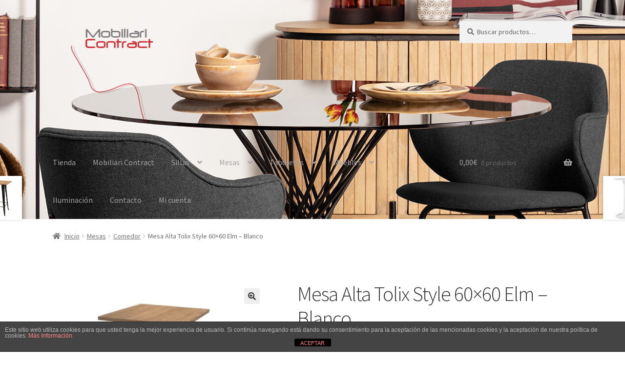

--- FILE ---
content_type: text/html; charset=UTF-8
request_url: https://mobiliaricontract.es/producto/mesa-alta-tolix-style-60x60-elm-blanco/
body_size: 30507
content:
<!doctype html>
<html lang="es">
<head>
<meta charset="UTF-8">
<meta name="viewport" content="width=device-width, initial-scale=1">
<link rel="profile" href="https://gmpg.org/xfn/11">
<link rel="pingback" href="https://mobiliaricontract.es/xmlrpc.php">

<style id="jetpack-boost-critical-css">@media all{.ui-widget-content{border-radius:8px;background:#eee;color:#222}#loading{min-height:30px!important}input.wpi-button{background-image:none;border:1px solid #cac9c9;border-radius:4px;box-shadow:none;font-size:13px;font-weight:700;line-height:1.42857;padding:5px 5px 4px;text-shadow:none;max-width:200px;white-space:normal!important;text-transform:none;padding:.618em .5em;margin:2%0}.wdm-pef-form-row::before{content:"";display:table}.wdm-pef-form-row::after{clear:both;content:"";display:table}#enquiry-form .wdm-pef-form-row>label{box-sizing:border-box;-moz-box-sizing:border-box;-webkit-box-sizing:border-box;display:block;float:left;font-size:13px;font-weight:400;padding-right:5px;text-align:right;vertical-align:top;width:20%}#enquiry-form input.contact-input,#enquiry-form textarea.contact-input{background-color:#fff;border:1px solid #ddd;border-radius:3px;box-sizing:border-box;-moz-box-sizing:border-box;-webkit-box-sizing:border-box;color:#222;display:block;float:right;font-size:13px;margin-bottom:5px;padding:2px;vertical-align:top;width:80%}.contact-cc,.terms-cond-text{font-size:13px}.wdm-pef-send-copy,.wdm-terms-cond-cb{padding-left:20%}.wdm-enquiry-action-btns{text-align:left;border-bottom:1px solid #cecece;padding-bottom:15px}.contact-button{box-shadow:none;font-size:15px;font-weight:700;padding:5px 20px}.contact-bottom{margin-top:5px;text-align:center}.contact-bottom>a{color:#666;font-size:11px}#send_mail{text-align:center}#enquiry{padding-bottom:20px}#enquiry-form .wdm-pef-form-row label{position:absolute;width:auto;height:auto;top:8px;left:0;text-align:left;padding:3px 6px;line-height:1;z-index:0;color:#9e9e9e;font-size:13px}#enquiry-form .wdm-pef-form-row input{width:100%;line-height:30px;margin:0;padding:5px 12px}#enquiry-form .wdm-pef-form-row textarea{width:100%;line-height:30px;margin:0;padding:2px 12px}#enquiry-form .wdm-pef-form-row{margin:15px 0;position:relative;float:left;width:100%}.wdm-pef-send-copy,.wdm-terms-cond-cb{padding-left:0;margin-bottom:10px}.ui-widget-content{border-radius:4px}}@media all{@charset "UTF-8";ul{box-sizing:border-box}.screen-reader-text{clip:rect(1px,1px,1px,1px);word-wrap:normal!important;border:0;-webkit-clip-path:inset(50%);clip-path:inset(50%);height:1px;margin:-1px;overflow:hidden;padding:0;position:absolute;width:1px}html :where(img[class*=wp-image-]){height:auto;max-width:100%}.screen-reader-text{clip:rect(1px,1px,1px,1px);word-wrap:normal!important;border:0;-webkit-clip-path:inset(50%);clip-path:inset(50%);height:1px;margin:-1px;overflow:hidden;overflow-wrap:normal!important;padding:0;position:absolute!important;width:1px}button.pswp__button{box-shadow:none!important;background-image:url(https://mobiliaricontract.es/wp-content/plugins/woocommerce/assets/css/photoswipe/default-skin/default-skin.png)!important}button.pswp__button,button.pswp__button--arrow--left::before,button.pswp__button--arrow--right::before{background-color:transparent!important}button.pswp__button--arrow--left,button.pswp__button--arrow--right{background-image:none!important}.pswp{display:none;position:absolute;width:100%;height:100%;left:0;top:0;overflow:hidden;-ms-touch-action:none;touch-action:none;z-index:1500;-webkit-text-size-adjust:100%;-webkit-backface-visibility:hidden;outline:0}.pswp *{-webkit-box-sizing:border-box;box-sizing:border-box}.pswp__bg{position:absolute;left:0;top:0;width:100%;height:100%;background:#000;opacity:0;-webkit-transform:translateZ(0);transform:translateZ(0);-webkit-backface-visibility:hidden;will-change:opacity}.pswp__scroll-wrap{position:absolute;left:0;top:0;width:100%;height:100%;overflow:hidden}.pswp__container{-ms-touch-action:none;touch-action:none;position:absolute;left:0;right:0;top:0;bottom:0}.pswp__container{-webkit-touch-callout:none}.pswp__bg{will-change:opacity}.pswp__container{-webkit-backface-visibility:hidden}.pswp__item{position:absolute;left:0;right:0;top:0;bottom:0;overflow:hidden}.pswp__button{width:44px;height:44px;position:relative;background:0 0;overflow:visible;-webkit-appearance:none;display:block;border:0;padding:0;margin:0;float:right;opacity:.75;-webkit-box-shadow:none;box-shadow:none}.pswp__button,.pswp__button--arrow--left:before,.pswp__button--arrow--right:before{background:url(https://mobiliaricontract.es/wp-content/plugins/woocommerce/assets/css/photoswipe/default-skin/default-skin.png) 0 0 no-repeat;background-size:264px 88px;width:44px;height:44px}.pswp__button--close{background-position:0-44px}.pswp__button--share{background-position:-44px -44px}.pswp__button--fs{display:none}.pswp__button--zoom{display:none;background-position:-88px 0}.pswp__button--arrow--left,.pswp__button--arrow--right{background:0 0;top:50%;margin-top:-50px;width:70px;height:100px;position:absolute}.pswp__button--arrow--left{left:0}.pswp__button--arrow--right{right:0}.pswp__button--arrow--left:before,.pswp__button--arrow--right:before{content:"";top:35px;background-color:rgba(0,0,0,.3);height:30px;width:32px;position:absolute}.pswp__button--arrow--left:before{left:6px;background-position:-138px -44px}.pswp__button--arrow--right:before{right:6px;background-position:-94px -44px}.pswp__share-modal{display:block;background:rgba(0,0,0,.5);width:100%;height:100%;top:0;left:0;padding:10px;position:absolute;z-index:1600;opacity:0;-webkit-backface-visibility:hidden;will-change:opacity}.pswp__share-modal--hidden{display:none}.pswp__share-tooltip{z-index:1620;position:absolute;background:#fff;top:56px;border-radius:2px;display:block;width:auto;right:44px;-webkit-box-shadow:0 2px 5px rgba(0,0,0,.25);box-shadow:0 2px 5px rgba(0,0,0,.25);-webkit-transform:translateY(6px);-ms-transform:translateY(6px);transform:translateY(6px);-webkit-backface-visibility:hidden;will-change:transform}.pswp__counter{position:absolute;left:0;top:0;height:44px;font-size:13px;line-height:44px;color:#fff;opacity:.75;padding:0 10px}.pswp__caption{position:absolute;left:0;bottom:0;width:100%;min-height:44px}.pswp__caption__center{text-align:left;max-width:420px;margin:0 auto;font-size:13px;padding:10px;line-height:20px;color:#ccc}.pswp__preloader{width:44px;height:44px;position:absolute;top:0;left:50%;margin-left:-22px;opacity:0;will-change:opacity;direction:ltr}.pswp__preloader__icn{width:20px;height:20px;margin:12px}@media screen and (max-width:1024px){.pswp__preloader{position:relative;left:auto;top:auto;margin:0;float:right}}.pswp__ui{-webkit-font-smoothing:auto;visibility:visible;opacity:1;z-index:1550}.pswp__top-bar{position:absolute;left:0;top:0;height:44px;width:100%}.pswp__caption,.pswp__top-bar{-webkit-backface-visibility:hidden;will-change:opacity}.pswp__caption,.pswp__top-bar{background-color:rgba(0,0,0,.5)}.pswp__ui--hidden .pswp__button--arrow--left,.pswp__ui--hidden .pswp__button--arrow--right,.pswp__ui--hidden .pswp__caption,.pswp__ui--hidden .pswp__top-bar{opacity:.001}html{font-family:sans-serif;-ms-text-size-adjust:100%;-webkit-text-size-adjust:100%}body{margin:0}details,header,main,nav,summary{display:block}a{background-color:rgba(0,0,0,0)}strong{font-weight:700}h1{font-size:2em;margin:.67em 0}small{font-size:80%}img{border:0}svg:not(:root){overflow:hidden}button,input,textarea{color:inherit;font:inherit;margin:0}button{overflow:visible}button{text-transform:none}button,html input[type=button]{-webkit-appearance:button}input{line-height:normal}input[type=checkbox]{box-sizing:border-box;padding:0}input[type=search]{-webkit-appearance:textfield;box-sizing:content-box}input[type=search]::-webkit-search-cancel-button{-webkit-appearance:none}textarea{overflow:auto}body{-ms-word-wrap:break-word;word-wrap:break-word}body,button,input,textarea{color:#43454b;font-family:"Source Sans Pro",HelveticaNeue-Light,"Helvetica Neue Light","Helvetica Neue",Helvetica,Arial,"Lucida Grande",sans-serif;line-height:1.618;text-rendering:optimizeLegibility;font-weight:400}summary{display:list-item}h1{clear:both;font-weight:300;margin:0 0 .5407911001em;color:#131315}h1{font-size:2.617924em;line-height:1.214;letter-spacing:-1px}p{margin:0 0 1.41575em}ul{margin:0 0 1.41575em 3em;padding:0}ul{list-style:disc}li>ul{margin-bottom:0;margin-left:1em}strong{font-weight:600}em{font-style:italic}small{font-size:75%}img{height:auto;max-width:100%;display:block;border-radius:3px}a{color:#2c2d33;text-decoration:none}*{box-sizing:border-box}body{background-color:#fff;overflow-x:hidden}.site{overflow-x:hidden}.site-header{background-color:#2c2d33;padding-top:1.618em;padding-bottom:1.618em;color:#9aa0a7;background-position:center center;position:relative;z-index:999;border-bottom:1px solid transparent}.site-header .custom-logo-link{display:block;margin-bottom:0}.site-header .custom-logo-link img{width:100%;max-width:210px}.site-header .widget{margin-bottom:0}.site-branding{float:left;margin-bottom:0;width:calc(100% - 120px)}.site-main{margin-bottom:2.617924em}.site-content{outline:0}.site-footer a{color:#2c2d33;text-decoration:underline}.screen-reader-text{border:0;clip:rect(1px,1px,1px,1px);-webkit-clip-path:inset(50%);clip-path:inset(50%);height:1px;margin:-1px;overflow:hidden;padding:0;position:absolute;width:1px;word-wrap:normal!important}.site-content::after,.site-content::before,.site-header::after,.site-header::before{content:"";display:table}.site-content::after,.site-header::after{clear:both}form{margin-bottom:1.618em}button,input,textarea{font-size:100%;margin:0}.button,button,input[type=button]{border:0;border-radius:0;background:0 0;background-color:#43454b;border-color:#43454b;color:#fff;padding:.6180469716em 1.41575em;text-decoration:none;font-weight:600;text-shadow:none;display:inline-block;-webkit-appearance:none}.button::after,button::after,input[type=button]::after{display:none}.button.alt,button.alt,input[type=button].alt{background-color:#2c2d33;border-color:#2c2d33}input[type=checkbox]{padding:0}input[type=checkbox]+label{margin:0 0 0 .3819820591em}input[type=search]{box-sizing:border-box}input[type=search]::placeholder{color:#616161}.input-text,input[type=number],input[type=search],input[type=text],textarea{padding:.6180469716em;background-color:#f2f2f2;color:#43454b;border:0;-webkit-appearance:none;box-sizing:border-box;font-weight:400;box-shadow:inset 0 1px 1px rgba(0,0,0,.125)}textarea{overflow:auto;padding-left:.875em;vertical-align:top;width:100%}label{font-weight:400}button.menu-toggle{text-align:left;float:right;position:relative;border:2px solid transparent;box-shadow:none;border-radius:2px;background-image:none;padding:.6180469716em .875em .6180469716em 2.617924em;font-size:.875em;max-width:120px}button.menu-toggle span::before,button.menu-toggle::after,button.menu-toggle::before{content:"";display:block;height:2px;width:14px;position:absolute;top:50%;left:1em;margin-top:-1px;border-radius:3px}button.menu-toggle::before{transform:translateY(-4px)}button.menu-toggle::after{transform:translateY(4px)}.primary-navigation{display:none}.main-navigation::after,.main-navigation::before{content:"";display:table}.main-navigation::after{clear:both}.main-navigation .menu{clear:both}.handheld-navigation{overflow:hidden;max-height:0}.handheld-navigation{clear:both}.handheld-navigation ul{margin:0}.handheld-navigation ul.menu li{position:relative}.handheld-navigation ul.menu .sub-menu{visibility:hidden;opacity:0;max-height:0}.main-navigation ul{margin-left:0;list-style:none;margin-bottom:0}.main-navigation ul ul{display:block;margin-left:1.41575em}.main-navigation ul li a{padding:.875em 0;display:block}.widget{margin:0 0 3.706325903em}.widget_product_search form:not(.wp-block-search){position:relative}.widget_product_search form:not(.wp-block-search) input[type=search]{width:100%}.widget_product_search form:not(.wp-block-search) button[type=submit]{border:0;clip:rect(1px,1px,1px,1px);-webkit-clip-path:inset(50%);clip-path:inset(50%);height:1px;margin:-1px;overflow:hidden;padding:0;position:absolute;width:1px;word-wrap:normal!important;top:0;left:0}@media (min-width:768px){.site-header{padding-top:2.617924em;padding-bottom:0}.site-header .site-branding{display:block;width:100%;float:left;margin-left:0;margin-right:0;clear:both}.site-header .site-branding img{height:auto;max-width:230px;max-height:none}.woocommerce-active .site-header .site-branding{width:73.9130434783%;float:left;margin-right:4.347826087%}.woocommerce-active .site-header .site-search{width:21.7391304348%;float:right;margin-right:0;clear:none}.woocommerce-active .site-header .main-navigation{width:73.9130434783%;float:left;margin-right:4.347826087%;clear:both}.woocommerce-active .site-header .site-header-cart{width:21.7391304348%;float:right;margin-right:0;margin-bottom:0}.custom-logo-link,.site-branding,.site-header-cart,.site-search{margin-bottom:1.41575em}.col-full{max-width:66.4989378333em;margin-left:auto;margin-right:auto;padding:0 2.617924em;box-sizing:content-box}.col-full::after,.col-full::before{content:"";display:table}.col-full::after{clear:both}.col-full:after{content:" ";display:block;clear:both}.site-content::after,.site-content::before{content:"";display:table}.site-content::after{clear:both}.content-area{width:73.9130434783%;float:left;margin-right:4.347826087%}.right-sidebar .content-area{width:73.9130434783%;float:left;margin-right:4.347826087%}.content-area{margin-bottom:2.617924em}.handheld-navigation,.menu-toggle{display:none}.primary-navigation{display:block}.main-navigation{clear:both;display:block;width:100%}.main-navigation ul{list-style:none;margin:0;padding-left:0;display:block}.main-navigation ul li{position:relative;display:inline-block;text-align:left}.main-navigation ul li a{display:block}.main-navigation ul li a::before{display:none}.main-navigation ul ul{float:left;position:absolute;top:100%;z-index:99999;left:-9999px}.main-navigation ul ul li{display:block}.main-navigation ul ul li a{width:200px}.storefront-primary-navigation{clear:both}.storefront-primary-navigation::after,.storefront-primary-navigation::before{content:"";display:table}.storefront-primary-navigation::after{clear:both}.main-navigation ul.menu{max-height:none;overflow:visible;margin-left:-1em}.main-navigation ul.menu>li>a{padding:1.618em 1em}.main-navigation ul.menu ul{margin-left:0}.main-navigation ul.menu ul li a{padding:.875em 1.41575em;font-weight:400;font-size:.875em}.main-navigation ul.menu ul li:last-child{border-bottom:0}.main-navigation a{padding:0 1em 2.2906835em}}@media (max-width:66.4989378333em){.col-full{margin-left:2.617924em;margin-right:2.617924em;padding:0}}@media (max-width:568px){.col-full{margin-left:1.41575em;margin-right:1.41575em;padding:0}}.fa-times:before{content:""}@font-face{font-family:"Font Awesome 5 Free";font-style:normal;font-weight:900;font-display:block}.site-search .widget_product_search form input[type=search]{padding-left:2.617924em}.widget_product_search form:not(.wp-block-search)::before{-webkit-font-smoothing:antialiased;-moz-osx-font-smoothing:grayscale;display:inline-block;font-style:normal;font-variant:normal;font-weight:400;line-height:1;font-family:"Font Awesome 5 Free";font-weight:900;line-height:inherit;vertical-align:baseline;content:"";position:absolute;top:1em;left:1em;line-height:1}.widget_product_search form:not(.wp-block-search) input[type=search]{padding-left:2.617924em}.storefront-handheld-footer-bar ul li>a::before{-webkit-font-smoothing:antialiased;-moz-osx-font-smoothing:grayscale;display:inline-block;font-style:normal;font-variant:normal;font-weight:400;line-height:1;font-family:"Font Awesome 5 Free";font-weight:900;line-height:inherit;vertical-align:baseline;position:absolute;top:0;left:0;right:0;bottom:0;text-align:center;line-height:2.618046972;font-size:1.618em;text-indent:0;display:block}.storefront-handheld-footer-bar ul li.search>a::before{content:""}.storefront-handheld-footer-bar ul li.my-account>a::before{content:""}.storefront-handheld-footer-bar ul li.cart>a::before{content:""}.storefront-product-pagination a[rel=next]::after,.storefront-product-pagination a[rel=prev]::after{-webkit-font-smoothing:antialiased;-moz-osx-font-smoothing:grayscale;display:inline-block;font-style:normal;font-variant:normal;font-weight:400;line-height:1;font-family:"Font Awesome 5 Free";font-weight:900;line-height:inherit;vertical-align:baseline}.storefront-product-pagination a[rel=prev]::after{content:"";padding-right:1.41575em}.storefront-product-pagination a[rel=next]::after{content:"";padding-left:1.41575em}.single-product .pswp__button{background-color:rgba(0,0,0,0)}.woocommerce-breadcrumb a:first-of-type::before{-webkit-font-smoothing:antialiased;-moz-osx-font-smoothing:grayscale;display:inline-block;font-style:normal;font-variant:normal;font-weight:400;line-height:1;font-family:"Font Awesome 5 Free";font-weight:900;line-height:inherit;vertical-align:baseline;content:"";margin-right:.5407911001em}.woocommerce-breadcrumb .breadcrumb-separator{text-indent:-9999px;position:relative;display:inline-block;padding:0 6.8535260698em}.woocommerce-breadcrumb .breadcrumb-separator::after{-webkit-font-smoothing:antialiased;-moz-osx-font-smoothing:grayscale;display:inline-block;font-style:normal;font-variant:normal;font-weight:400;line-height:1;font-family:"Font Awesome 5 Free";font-weight:900;line-height:inherit;vertical-align:baseline;content:"";display:block;font-size:.875em;text-indent:0;line-height:initial;position:absolute;top:50%;left:50%;width:1em;height:1em;transform:translateX(-50%) translateY(-50%);text-align:center;opacity:.25}.demo_store::before{-webkit-font-smoothing:antialiased;-moz-osx-font-smoothing:grayscale;display:inline-block;font-style:normal;font-variant:normal;font-weight:400;line-height:1;font-family:"Font Awesome 5 Free";font-weight:900;line-height:inherit;vertical-align:baseline;content:"";margin-right:.5407911001em}@media (min-width:768px){.main-navigation ul.menu>li.menu-item-has-children>a::after{-webkit-font-smoothing:antialiased;-moz-osx-font-smoothing:grayscale;display:inline-block;font-style:normal;font-variant:normal;font-weight:400;line-height:1;font-family:"Font Awesome 5 Free";font-weight:900;line-height:inherit;vertical-align:baseline;content:"";margin-left:1em}.demo_store a.woocommerce-store-notice__dismiss-link::before{-webkit-font-smoothing:antialiased;-moz-osx-font-smoothing:grayscale;display:inline-block;font-style:normal;font-variant:normal;font-weight:400;line-height:1;font-family:"Font Awesome 5 Free";font-weight:900;line-height:inherit;vertical-align:baseline;content:"";margin-right:.3342343017em}.site-header-cart .cart-contents::after{-webkit-font-smoothing:antialiased;-moz-osx-font-smoothing:grayscale;display:inline-block;font-style:normal;font-variant:normal;font-weight:400;line-height:1;font-family:"Font Awesome 5 Free";font-weight:900;line-height:inherit;vertical-align:baseline;content:"";height:1em;float:right;line-height:1.618}}.woocommerce-active .site-branding{float:left}.site-header-cart{list-style-type:none;margin-left:0;padding:0;margin-bottom:0}.site-header-cart .cart-contents{display:none}.site-header-cart .widget_shopping_cart{display:none}.site-search{font-size:.875em;clear:both;display:none}.site-search .widget_product_search input[type=search]{padding:1em 1.41575em;line-height:1}.site-search .widget_product_search form::before{top:1.15em;left:1.15em}.storefront-handheld-footer-bar{position:fixed;bottom:0;left:0;right:0;border-top:1px solid rgba(255,255,255,.2);box-shadow:0 0 6px rgba(0,0,0,.7);z-index:9999}.storefront-handheld-footer-bar::after,.storefront-handheld-footer-bar::before{content:"";display:table}.storefront-handheld-footer-bar::after{clear:both}.storefront-handheld-footer-bar ul{margin:0}.storefront-handheld-footer-bar ul li{display:inline-block;float:left;text-align:center}.storefront-handheld-footer-bar ul li:last-child>a{border-right:0}.storefront-handheld-footer-bar ul li>a{height:4.235801032em;display:block;position:relative;text-indent:-9999px;z-index:999;border-right:1px solid rgba(255,255,255,.2);overflow:hidden}.storefront-handheld-footer-bar ul li.search .site-search{position:absolute;bottom:-2em;left:0;right:0;padding:1em;z-index:1;display:block}.storefront-handheld-footer-bar ul li.search .site-search,.storefront-handheld-footer-bar ul li.search .widget,.storefront-handheld-footer-bar ul li.search form{margin-bottom:0}.storefront-handheld-footer-bar ul li.cart .count{text-indent:0;display:block;width:2em;height:2em;line-height:2;box-sizing:content-box;font-size:.75em;position:absolute;top:.875em;left:50%;border-radius:100%;border:1px solid}.storefront-handheld-footer-bar ul.columns-3 li{width:33.33333%}ul.products li.product img{display:block;margin:0 auto 1.618em}.single-product .pswp__button{background-color:rgba(0,0,0,0)}.single-product div.product{position:relative;overflow:hidden}.single-product div.product::after,.single-product div.product::before{content:"";display:table}.single-product div.product::after{clear:both}.single-product div.product .images,.single-product div.product .summary,.single-product div.product .woocommerce-product-gallery{margin-bottom:2.617924em;margin-top:0}.single-product div.product .woocommerce-product-gallery{position:relative}.single-product div.product .woocommerce-product-gallery img{margin:0}.single-product div.product form.cart{margin-bottom:1.618em;padding:1em 0}.single-product div.product form.cart::after,.single-product div.product form.cart::before{content:"";display:table}.single-product div.product form.cart::after{clear:both}.single-product div.product form.cart .quantity{float:left;margin-right:.875em}.single-product div.product p.price{font-size:1.41575em;margin:1.41575em 0}.single-product div.product .product_meta{font-size:.875em;padding-top:1em;border-top:1px solid rgba(0,0,0,.05)}.single-product div.product .product_meta .posted_in,.single-product div.product .product_meta .sku_wrapper{display:block}.single-product div.product .product_meta .posted_in:last-child{border-bottom:0}.single-product div.product .product_meta a{font-weight:600;text-decoration:underline}.storefront-breadcrumb{margin:0 0 1.618em;padding:1em 0}.woocommerce-breadcrumb{font-size:.875em}.woocommerce-breadcrumb a{text-decoration:underline}.woocommerce-breadcrumb .breadcrumb-separator{display:inline-block;padding:0 .5407911001em}.demo_store{position:fixed;left:0;bottom:69px;right:0;margin:0;padding:1em 1.41575em;background-color:#3d9cd2;color:#fff;z-index:9998}.demo_store a{color:#fff;font-weight:400;text-decoration:underline}.demo_store a.woocommerce-store-notice__dismiss-link{display:block}.quantity .qty{width:4.235801032em;text-align:center}.storefront-product-pagination{display:none}@media (min-width:768px){.demo_store{bottom:0}.demo_store a.woocommerce-store-notice__dismiss-link{background:rgba(0,0,0,.1);float:right;display:inline-block;margin:-1em -1.41575em -1em 0;padding:1em 1.41575em}.storefront-handheld-footer-bar{display:none}.storefront-breadcrumb{padding:1.41575em 0;margin:0 0 3.706325903em}.site-header-cart{position:relative}.site-header-cart .cart-contents{padding:1.618em 0;display:block;position:relative;background-color:rgba(0,0,0,0);height:auto;width:auto;text-indent:0}.site-header-cart .cart-contents .amount{margin-right:.327em}.site-header-cart .cart-contents .count{font-weight:400;opacity:.5;font-size:.875em}.site-header-cart .cart-contents span{display:inline}.site-header-cart .widget_shopping_cart{position:absolute;top:100%;width:100%;z-index:999999;font-size:.875em;left:-999em;display:block}.site-search{display:block}.site-search form{margin:0}.single-product div.product .images{width:41.1764705882%;float:left;margin-right:5.8823529412%;margin-bottom:3.706325903em}.single-product div.product .woocommerce-product-gallery{width:41.1764705882%;float:left;margin-right:5.8823529412%;margin-bottom:3.706325903em}.single-product div.product .summary{width:52.9411764706%;float:right;margin-right:0}.storefront-product-pagination{display:block}.storefront-product-pagination a{position:fixed;top:50%;width:500px;box-shadow:0 0 5px rgba(0,0,0,.2);z-index:1499;display:flex;align-items:center}.storefront-product-pagination a img{max-width:90px;border-radius:0}.storefront-product-pagination a[rel=prev]{left:-455px;flex-direction:row-reverse;padding-left:1em}.storefront-product-pagination a[rel=prev] img{margin-left:1.41575em}.storefront-product-pagination a[rel=prev] .storefront-product-pagination__title{margin-right:auto}.storefront-product-pagination a[rel=next]{right:-455px;padding-right:1em}.storefront-product-pagination a[rel=next] img{margin-right:1.41575em}.storefront-product-pagination a[rel=next] .storefront-product-pagination__title{margin-left:auto}}.single-product div.product form.cart .quantity input[type=number]{position:relative}.storefront-product-sharing{clear:both}@media screen and (min-width:768px){.storefront-product-sharing{padding:1.618em 0}}}</style><meta name='robots' content='index, follow, max-image-preview:large, max-snippet:-1, max-video-preview:-1' />
	<style>img:is([sizes="auto" i], [sizes^="auto," i]) { contain-intrinsic-size: 3000px 1500px }</style>
	
	<!-- This site is optimized with the Yoast SEO plugin v24.1 - https://yoast.com/wordpress/plugins/seo/ -->
	<title>Mesa Alta Tolix Style 60x60 Elm - Blanco - Mobiliari Contract</title>
	<link rel="canonical" href="https://mobiliaricontract.es/producto/mesa-alta-tolix-style-60x60-elm-blanco/" />
	<meta property="og:locale" content="es_ES" />
	<meta property="og:type" content="article" />
	<meta property="og:title" content="Mesa Alta Tolix Style 60x60 Elm - Blanco - Mobiliari Contract" />
	<meta property="og:description" content="La mesa alta Tolix Style es una mesa de estilo Industrial, funcional, estable y resistente. Una mesa alta de cóctel perfecta para ambientes Industriales y Vintage en Hostelería y Restauración: bistrós, cafeterías, bares, restaurantes, cervecerías, tabernas, pubs, vermuterias,...   Un diseño con estilo Industrial y Urbano. Medidas: A 60 P 60 H 102cm" />
	<meta property="og:url" content="https://mobiliaricontract.es/producto/mesa-alta-tolix-style-60x60-elm-blanco/" />
	<meta property="og:site_name" content="Mobiliari Contract" />
	<meta property="article:publisher" content="https://www.facebook.com/mobiliaricontract/" />
	<meta property="article:modified_time" content="2023-06-13T21:07:50+00:00" />
	<meta property="og:image" content="https://i0.wp.com/mobiliaricontract.es/wp-content/uploads/2023/01/mesa-tol-alta-acero-madera-blanca-60x60-cms.jpg?fit=800%2C800&ssl=1" />
	<meta property="og:image:width" content="800" />
	<meta property="og:image:height" content="800" />
	<meta property="og:image:type" content="image/jpeg" />
	<meta name="twitter:card" content="summary_large_image" />
	<meta name="twitter:site" content="@cadiresitaules" />
	<script data-jetpack-boost="ignore" type="application/ld+json" class="yoast-schema-graph">{"@context":"https://schema.org","@graph":[{"@type":"WebPage","@id":"https://mobiliaricontract.es/producto/mesa-alta-tolix-style-60x60-elm-blanco/","url":"https://mobiliaricontract.es/producto/mesa-alta-tolix-style-60x60-elm-blanco/","name":"Mesa Alta Tolix Style 60x60 Elm - Blanco - Mobiliari Contract","isPartOf":{"@id":"https://mobiliaricontract.es/#website"},"primaryImageOfPage":{"@id":"https://mobiliaricontract.es/producto/mesa-alta-tolix-style-60x60-elm-blanco/#primaryimage"},"image":{"@id":"https://mobiliaricontract.es/producto/mesa-alta-tolix-style-60x60-elm-blanco/#primaryimage"},"thumbnailUrl":"https://i0.wp.com/mobiliaricontract.es/wp-content/uploads/2023/01/mesa-tol-alta-acero-madera-blanca-60x60-cms.jpg?fit=800%2C800&ssl=1","datePublished":"2023-01-06T17:25:43+00:00","dateModified":"2023-06-13T21:07:50+00:00","breadcrumb":{"@id":"https://mobiliaricontract.es/producto/mesa-alta-tolix-style-60x60-elm-blanco/#breadcrumb"},"inLanguage":"es","potentialAction":[{"@type":"ReadAction","target":["https://mobiliaricontract.es/producto/mesa-alta-tolix-style-60x60-elm-blanco/"]}]},{"@type":"ImageObject","inLanguage":"es","@id":"https://mobiliaricontract.es/producto/mesa-alta-tolix-style-60x60-elm-blanco/#primaryimage","url":"https://i0.wp.com/mobiliaricontract.es/wp-content/uploads/2023/01/mesa-tol-alta-acero-madera-blanca-60x60-cms.jpg?fit=800%2C800&ssl=1","contentUrl":"https://i0.wp.com/mobiliaricontract.es/wp-content/uploads/2023/01/mesa-tol-alta-acero-madera-blanca-60x60-cms.jpg?fit=800%2C800&ssl=1","width":800,"height":800,"caption":"Mesa Alta Tolix Style 60x60 Elm - Blanco"},{"@type":"BreadcrumbList","@id":"https://mobiliaricontract.es/producto/mesa-alta-tolix-style-60x60-elm-blanco/#breadcrumb","itemListElement":[{"@type":"ListItem","position":1,"name":"Portada","item":"https://mobiliaricontract.es/"},{"@type":"ListItem","position":2,"name":"Tienda","item":"https://mobiliaricontract.es/tienda-de-muebles/"},{"@type":"ListItem","position":3,"name":"Mesa Alta Tolix Style 60&#215;60 Elm &#8211; Blanco"}]},{"@type":"WebSite","@id":"https://mobiliaricontract.es/#website","url":"https://mobiliaricontract.es/","name":"Mobiliari Contract","description":"Muebles para el Hogar, Hostelería y Colectividades","publisher":{"@id":"https://mobiliaricontract.es/#organization"},"potentialAction":[{"@type":"SearchAction","target":{"@type":"EntryPoint","urlTemplate":"https://mobiliaricontract.es/?s={search_term_string}"},"query-input":{"@type":"PropertyValueSpecification","valueRequired":true,"valueName":"search_term_string"}}],"inLanguage":"es"},{"@type":"Organization","@id":"https://mobiliaricontract.es/#organization","name":"Mobiliari Contract","url":"https://mobiliaricontract.es/","logo":{"@type":"ImageObject","inLanguage":"es","@id":"https://mobiliaricontract.es/#/schema/logo/image/","url":"https://i0.wp.com/mobiliaricontract.es/wp-content/uploads/2020/11/Logo-MC-Transparent-Quadrat.png?fit=250%2C250&ssl=1","contentUrl":"https://i0.wp.com/mobiliaricontract.es/wp-content/uploads/2020/11/Logo-MC-Transparent-Quadrat.png?fit=250%2C250&ssl=1","width":250,"height":250,"caption":"Mobiliari Contract"},"image":{"@id":"https://mobiliaricontract.es/#/schema/logo/image/"},"sameAs":["https://www.facebook.com/mobiliaricontract/","https://x.com/cadiresitaules","https://www.instagram.com/mobiliaricontract/","https://www.pinterest.es/mobiliaricontract/","https://mobiliaricontract.tumblr.com/","https://www.homify.es/expertos/52869/mobiliari-contract","https://www.houzz.es/profesionales/muebles-y-decoracion/mobiliari-contract-pfvwes-pf~404673947"]}]}</script>
	<!-- / Yoast SEO plugin. -->


<link rel='dns-prefetch' href='//cdnjs.cloudflare.com' />
<link rel='dns-prefetch' href='//www.googletagmanager.com' />
<link rel='dns-prefetch' href='//fonts.googleapis.com' />
<link rel='dns-prefetch' href='//use.fontawesome.com' />
<link rel='preconnect' href='//i0.wp.com' />
<link rel="alternate" type="application/rss+xml" title="Mobiliari Contract &raquo; Feed" href="https://mobiliaricontract.es/feed/" />
<link rel="alternate" type="application/rss+xml" title="Mobiliari Contract &raquo; Feed de los comentarios" href="https://mobiliaricontract.es/comments/feed/" />

<noscript><link rel='stylesheet' id='all-css-a33360283bb55a5d3193fe2545e1a8f4' href='https://mobiliaricontract.es/_jb_static/??cdfe49fcf2' type='text/css' media='all' /></noscript><link rel='stylesheet' id='all-css-a33360283bb55a5d3193fe2545e1a8f4' href='https://mobiliaricontract.es/_jb_static/??cdfe49fcf2' type='text/css' media="not all" data-media="all" onload="this.media=this.dataset.media; delete this.dataset.media; this.removeAttribute( 'onload' );" />
<style id='storefront-gutenberg-blocks-inline-css'>

				.wp-block-button__link:not(.has-text-color) {
					color: #333333;
				}

				.wp-block-button__link:not(.has-text-color):hover,
				.wp-block-button__link:not(.has-text-color):focus,
				.wp-block-button__link:not(.has-text-color):active {
					color: #333333;
				}

				.wp-block-button__link:not(.has-background) {
					background-color: #eeeeee;
				}

				.wp-block-button__link:not(.has-background):hover,
				.wp-block-button__link:not(.has-background):focus,
				.wp-block-button__link:not(.has-background):active {
					border-color: #d5d5d5;
					background-color: #d5d5d5;
				}

				.wc-block-grid__products .wc-block-grid__product .wp-block-button__link {
					background-color: #eeeeee;
					border-color: #eeeeee;
					color: #333333;
				}

				.wp-block-quote footer,
				.wp-block-quote cite,
				.wp-block-quote__citation {
					color: #6d6d6d;
				}

				.wp-block-pullquote cite,
				.wp-block-pullquote footer,
				.wp-block-pullquote__citation {
					color: #6d6d6d;
				}

				.wp-block-image figcaption {
					color: #6d6d6d;
				}

				.wp-block-separator.is-style-dots::before {
					color: #333333;
				}

				.wp-block-file a.wp-block-file__button {
					color: #333333;
					background-color: #eeeeee;
					border-color: #eeeeee;
				}

				.wp-block-file a.wp-block-file__button:hover,
				.wp-block-file a.wp-block-file__button:focus,
				.wp-block-file a.wp-block-file__button:active {
					color: #333333;
					background-color: #d5d5d5;
				}

				.wp-block-code,
				.wp-block-preformatted pre {
					color: #6d6d6d;
				}

				.wp-block-table:not( .has-background ):not( .is-style-stripes ) tbody tr:nth-child(2n) td {
					background-color: #fdfdfd;
				}

				.wp-block-cover .wp-block-cover__inner-container h1:not(.has-text-color),
				.wp-block-cover .wp-block-cover__inner-container h2:not(.has-text-color),
				.wp-block-cover .wp-block-cover__inner-container h3:not(.has-text-color),
				.wp-block-cover .wp-block-cover__inner-container h4:not(.has-text-color),
				.wp-block-cover .wp-block-cover__inner-container h5:not(.has-text-color),
				.wp-block-cover .wp-block-cover__inner-container h6:not(.has-text-color) {
					color: #000000;
				}

				.wc-block-components-price-slider__range-input-progress,
				.rtl .wc-block-components-price-slider__range-input-progress {
					--range-color: #7f54b3;
				}

				/* Target only IE11 */
				@media all and (-ms-high-contrast: none), (-ms-high-contrast: active) {
					.wc-block-components-price-slider__range-input-progress {
						background: #7f54b3;
					}
				}

				.wc-block-components-button:not(.is-link) {
					background-color: #333333;
					color: #ffffff;
				}

				.wc-block-components-button:not(.is-link):hover,
				.wc-block-components-button:not(.is-link):focus,
				.wc-block-components-button:not(.is-link):active {
					background-color: #1a1a1a;
					color: #ffffff;
				}

				.wc-block-components-button:not(.is-link):disabled {
					background-color: #333333;
					color: #ffffff;
				}

				.wc-block-cart__submit-container {
					background-color: #ffffff;
				}

				.wc-block-cart__submit-container::before {
					color: rgba(220,220,220,0.5);
				}

				.wc-block-components-order-summary-item__quantity {
					background-color: #ffffff;
					border-color: #6d6d6d;
					box-shadow: 0 0 0 2px #ffffff;
					color: #6d6d6d;
				}
			
</style>
<style id='storefront-style-inline-css'>

			.main-navigation ul li a,
			.site-title a,
			ul.menu li a,
			.site-branding h1 a,
			button.menu-toggle,
			button.menu-toggle:hover,
			.handheld-navigation .dropdown-toggle {
				color: #a3a3a3;
			}

			button.menu-toggle,
			button.menu-toggle:hover {
				border-color: #a3a3a3;
			}

			.main-navigation ul li a:hover,
			.main-navigation ul li:hover > a,
			.site-title a:hover,
			.site-header ul.menu li.current-menu-item > a {
				color: #e4e4e4;
			}

			table:not( .has-background ) th {
				background-color: #f8f8f8;
			}

			table:not( .has-background ) tbody td {
				background-color: #fdfdfd;
			}

			table:not( .has-background ) tbody tr:nth-child(2n) td,
			fieldset,
			fieldset legend {
				background-color: #fbfbfb;
			}

			.site-header,
			.secondary-navigation ul ul,
			.main-navigation ul.menu > li.menu-item-has-children:after,
			.secondary-navigation ul.menu ul,
			.storefront-handheld-footer-bar,
			.storefront-handheld-footer-bar ul li > a,
			.storefront-handheld-footer-bar ul li.search .site-search,
			button.menu-toggle,
			button.menu-toggle:hover {
				background-color: #ffffff;
			}

			p.site-description,
			.site-header,
			.storefront-handheld-footer-bar {
				color: #404040;
			}

			button.menu-toggle:after,
			button.menu-toggle:before,
			button.menu-toggle span:before {
				background-color: #a3a3a3;
			}

			h1, h2, h3, h4, h5, h6, .wc-block-grid__product-title {
				color: #333333;
			}

			.widget h1 {
				border-bottom-color: #333333;
			}

			body,
			.secondary-navigation a {
				color: #6d6d6d;
			}

			.widget-area .widget a,
			.hentry .entry-header .posted-on a,
			.hentry .entry-header .post-author a,
			.hentry .entry-header .post-comments a,
			.hentry .entry-header .byline a {
				color: #727272;
			}

			a {
				color: #7f54b3;
			}

			a:focus,
			button:focus,
			.button.alt:focus,
			input:focus,
			textarea:focus,
			input[type="button"]:focus,
			input[type="reset"]:focus,
			input[type="submit"]:focus,
			input[type="email"]:focus,
			input[type="tel"]:focus,
			input[type="url"]:focus,
			input[type="password"]:focus,
			input[type="search"]:focus {
				outline-color: #7f54b3;
			}

			button, input[type="button"], input[type="reset"], input[type="submit"], .button, .widget a.button {
				background-color: #eeeeee;
				border-color: #eeeeee;
				color: #333333;
			}

			button:hover, input[type="button"]:hover, input[type="reset"]:hover, input[type="submit"]:hover, .button:hover, .widget a.button:hover {
				background-color: #d5d5d5;
				border-color: #d5d5d5;
				color: #333333;
			}

			button.alt, input[type="button"].alt, input[type="reset"].alt, input[type="submit"].alt, .button.alt, .widget-area .widget a.button.alt {
				background-color: #333333;
				border-color: #333333;
				color: #ffffff;
			}

			button.alt:hover, input[type="button"].alt:hover, input[type="reset"].alt:hover, input[type="submit"].alt:hover, .button.alt:hover, .widget-area .widget a.button.alt:hover {
				background-color: #1a1a1a;
				border-color: #1a1a1a;
				color: #ffffff;
			}

			.pagination .page-numbers li .page-numbers.current {
				background-color: #e6e6e6;
				color: #636363;
			}

			#comments .comment-list .comment-content .comment-text {
				background-color: #f8f8f8;
			}

			.site-footer {
				background-color: #f0f0f0;
				color: #6d6d6d;
			}

			.site-footer a:not(.button):not(.components-button) {
				color: #333333;
			}

			.site-footer .storefront-handheld-footer-bar a:not(.button):not(.components-button) {
				color: #a3a3a3;
			}

			.site-footer h1, .site-footer h2, .site-footer h3, .site-footer h4, .site-footer h5, .site-footer h6, .site-footer .widget .widget-title, .site-footer .widget .widgettitle {
				color: #333333;
			}

			.page-template-template-homepage.has-post-thumbnail .type-page.has-post-thumbnail .entry-title {
				color: #000000;
			}

			.page-template-template-homepage.has-post-thumbnail .type-page.has-post-thumbnail .entry-content {
				color: #000000;
			}

			@media screen and ( min-width: 768px ) {
				.secondary-navigation ul.menu a:hover {
					color: #595959;
				}

				.secondary-navigation ul.menu a {
					color: #404040;
				}

				.main-navigation ul.menu ul.sub-menu,
				.main-navigation ul.nav-menu ul.children {
					background-color: #f0f0f0;
				}

				.site-header {
					border-bottom-color: #f0f0f0;
				}
			}
</style>
<style id='storefront-woocommerce-style-inline-css'>
@font-face {
				font-family: star;
				src: url(https://mobiliaricontract.es/wp-content/plugins/woocommerce/assets/fonts/star.eot);
				src:
					url(https://mobiliaricontract.es/wp-content/plugins/woocommerce/assets/fonts/star.eot?#iefix) format("embedded-opentype"),
					url(https://mobiliaricontract.es/wp-content/plugins/woocommerce/assets/fonts/star.woff) format("woff"),
					url(https://mobiliaricontract.es/wp-content/plugins/woocommerce/assets/fonts/star.ttf) format("truetype"),
					url(https://mobiliaricontract.es/wp-content/plugins/woocommerce/assets/fonts/star.svg#star) format("svg");
				font-weight: 400;
				font-style: normal;
			}
			@font-face {
				font-family: WooCommerce;
				src: url(https://mobiliaricontract.es/wp-content/plugins/woocommerce/assets/fonts/WooCommerce.eot);
				src:
					url(https://mobiliaricontract.es/wp-content/plugins/woocommerce/assets/fonts/WooCommerce.eot?#iefix) format("embedded-opentype"),
					url(https://mobiliaricontract.es/wp-content/plugins/woocommerce/assets/fonts/WooCommerce.woff) format("woff"),
					url(https://mobiliaricontract.es/wp-content/plugins/woocommerce/assets/fonts/WooCommerce.ttf) format("truetype"),
					url(https://mobiliaricontract.es/wp-content/plugins/woocommerce/assets/fonts/WooCommerce.svg#WooCommerce) format("svg");
				font-weight: 400;
				font-style: normal;
			}

			a.cart-contents,
			.site-header-cart .widget_shopping_cart a {
				color: #a3a3a3;
			}

			a.cart-contents:hover,
			.site-header-cart .widget_shopping_cart a:hover,
			.site-header-cart:hover > li > a {
				color: #e4e4e4;
			}

			table.cart td.product-remove,
			table.cart td.actions {
				border-top-color: #ffffff;
			}

			.storefront-handheld-footer-bar ul li.cart .count {
				background-color: #a3a3a3;
				color: #ffffff;
				border-color: #ffffff;
			}

			.woocommerce-tabs ul.tabs li.active a,
			ul.products li.product .price,
			.onsale,
			.wc-block-grid__product-onsale,
			.widget_search form:before,
			.widget_product_search form:before {
				color: #6d6d6d;
			}

			.woocommerce-breadcrumb a,
			a.woocommerce-review-link,
			.product_meta a {
				color: #727272;
			}

			.wc-block-grid__product-onsale,
			.onsale {
				border-color: #6d6d6d;
			}

			.star-rating span:before,
			.quantity .plus, .quantity .minus,
			p.stars a:hover:after,
			p.stars a:after,
			.star-rating span:before,
			#payment .payment_methods li input[type=radio]:first-child:checked+label:before {
				color: #7f54b3;
			}

			.widget_price_filter .ui-slider .ui-slider-range,
			.widget_price_filter .ui-slider .ui-slider-handle {
				background-color: #7f54b3;
			}

			.order_details {
				background-color: #f8f8f8;
			}

			.order_details > li {
				border-bottom: 1px dotted #e3e3e3;
			}

			.order_details:before,
			.order_details:after {
				background: -webkit-linear-gradient(transparent 0,transparent 0),-webkit-linear-gradient(135deg,#f8f8f8 33.33%,transparent 33.33%),-webkit-linear-gradient(45deg,#f8f8f8 33.33%,transparent 33.33%)
			}

			#order_review {
				background-color: #ffffff;
			}

			#payment .payment_methods > li .payment_box,
			#payment .place-order {
				background-color: #fafafa;
			}

			#payment .payment_methods > li:not(.woocommerce-notice) {
				background-color: #f5f5f5;
			}

			#payment .payment_methods > li:not(.woocommerce-notice):hover {
				background-color: #f0f0f0;
			}

			.woocommerce-pagination .page-numbers li .page-numbers.current {
				background-color: #e6e6e6;
				color: #636363;
			}

			.wc-block-grid__product-onsale,
			.onsale,
			.woocommerce-pagination .page-numbers li .page-numbers:not(.current) {
				color: #6d6d6d;
			}

			p.stars a:before,
			p.stars a:hover~a:before,
			p.stars.selected a.active~a:before {
				color: #6d6d6d;
			}

			p.stars.selected a.active:before,
			p.stars:hover a:before,
			p.stars.selected a:not(.active):before,
			p.stars.selected a.active:before {
				color: #7f54b3;
			}

			.single-product div.product .woocommerce-product-gallery .woocommerce-product-gallery__trigger {
				background-color: #eeeeee;
				color: #333333;
			}

			.single-product div.product .woocommerce-product-gallery .woocommerce-product-gallery__trigger:hover {
				background-color: #d5d5d5;
				border-color: #d5d5d5;
				color: #333333;
			}

			.button.added_to_cart:focus,
			.button.wc-forward:focus {
				outline-color: #7f54b3;
			}

			.added_to_cart,
			.site-header-cart .widget_shopping_cart a.button,
			.wc-block-grid__products .wc-block-grid__product .wp-block-button__link {
				background-color: #eeeeee;
				border-color: #eeeeee;
				color: #333333;
			}

			.added_to_cart:hover,
			.site-header-cart .widget_shopping_cart a.button:hover,
			.wc-block-grid__products .wc-block-grid__product .wp-block-button__link:hover {
				background-color: #d5d5d5;
				border-color: #d5d5d5;
				color: #333333;
			}

			.added_to_cart.alt, .added_to_cart, .widget a.button.checkout {
				background-color: #333333;
				border-color: #333333;
				color: #ffffff;
			}

			.added_to_cart.alt:hover, .added_to_cart:hover, .widget a.button.checkout:hover {
				background-color: #1a1a1a;
				border-color: #1a1a1a;
				color: #ffffff;
			}

			.button.loading {
				color: #eeeeee;
			}

			.button.loading:hover {
				background-color: #eeeeee;
			}

			.button.loading:after {
				color: #333333;
			}

			@media screen and ( min-width: 768px ) {
				.site-header-cart .widget_shopping_cart,
				.site-header .product_list_widget li .quantity {
					color: #404040;
				}

				.site-header-cart .widget_shopping_cart .buttons,
				.site-header-cart .widget_shopping_cart .total {
					background-color: #f5f5f5;
				}

				.site-header-cart .widget_shopping_cart {
					background-color: #f0f0f0;
				}
			}
				.storefront-product-pagination a {
					color: #6d6d6d;
					background-color: #ffffff;
				}
				.storefront-sticky-add-to-cart {
					color: #6d6d6d;
					background-color: #ffffff;
				}

				.storefront-sticky-add-to-cart a:not(.button) {
					color: #a3a3a3;
				}
</style>
<style id='wp-emoji-styles-inline-css'>

	img.wp-smiley, img.emoji {
		display: inline !important;
		border: none !important;
		box-shadow: none !important;
		height: 1em !important;
		width: 1em !important;
		margin: 0 0.07em !important;
		vertical-align: -0.1em !important;
		background: none !important;
		padding: 0 !important;
	}
</style>
<style id='wp-block-library-theme-inline-css'>
.wp-block-audio :where(figcaption){color:#555;font-size:13px;text-align:center}.is-dark-theme .wp-block-audio :where(figcaption){color:#ffffffa6}.wp-block-audio{margin:0 0 1em}.wp-block-code{border:1px solid #ccc;border-radius:4px;font-family:Menlo,Consolas,monaco,monospace;padding:.8em 1em}.wp-block-embed :where(figcaption){color:#555;font-size:13px;text-align:center}.is-dark-theme .wp-block-embed :where(figcaption){color:#ffffffa6}.wp-block-embed{margin:0 0 1em}.blocks-gallery-caption{color:#555;font-size:13px;text-align:center}.is-dark-theme .blocks-gallery-caption{color:#ffffffa6}:root :where(.wp-block-image figcaption){color:#555;font-size:13px;text-align:center}.is-dark-theme :root :where(.wp-block-image figcaption){color:#ffffffa6}.wp-block-image{margin:0 0 1em}.wp-block-pullquote{border-bottom:4px solid;border-top:4px solid;color:currentColor;margin-bottom:1.75em}.wp-block-pullquote cite,.wp-block-pullquote footer,.wp-block-pullquote__citation{color:currentColor;font-size:.8125em;font-style:normal;text-transform:uppercase}.wp-block-quote{border-left:.25em solid;margin:0 0 1.75em;padding-left:1em}.wp-block-quote cite,.wp-block-quote footer{color:currentColor;font-size:.8125em;font-style:normal;position:relative}.wp-block-quote:where(.has-text-align-right){border-left:none;border-right:.25em solid;padding-left:0;padding-right:1em}.wp-block-quote:where(.has-text-align-center){border:none;padding-left:0}.wp-block-quote.is-large,.wp-block-quote.is-style-large,.wp-block-quote:where(.is-style-plain){border:none}.wp-block-search .wp-block-search__label{font-weight:700}.wp-block-search__button{border:1px solid #ccc;padding:.375em .625em}:where(.wp-block-group.has-background){padding:1.25em 2.375em}.wp-block-separator.has-css-opacity{opacity:.4}.wp-block-separator{border:none;border-bottom:2px solid;margin-left:auto;margin-right:auto}.wp-block-separator.has-alpha-channel-opacity{opacity:1}.wp-block-separator:not(.is-style-wide):not(.is-style-dots){width:100px}.wp-block-separator.has-background:not(.is-style-dots){border-bottom:none;height:1px}.wp-block-separator.has-background:not(.is-style-wide):not(.is-style-dots){height:2px}.wp-block-table{margin:0 0 1em}.wp-block-table td,.wp-block-table th{word-break:normal}.wp-block-table :where(figcaption){color:#555;font-size:13px;text-align:center}.is-dark-theme .wp-block-table :where(figcaption){color:#ffffffa6}.wp-block-video :where(figcaption){color:#555;font-size:13px;text-align:center}.is-dark-theme .wp-block-video :where(figcaption){color:#ffffffa6}.wp-block-video{margin:0 0 1em}:root :where(.wp-block-template-part.has-background){margin-bottom:0;margin-top:0;padding:1.25em 2.375em}
</style>
<style id='classic-theme-styles-inline-css'>
/*! This file is auto-generated */
.wp-block-button__link{color:#fff;background-color:#32373c;border-radius:9999px;box-shadow:none;text-decoration:none;padding:calc(.667em + 2px) calc(1.333em + 2px);font-size:1.125em}.wp-block-file__button{background:#32373c;color:#fff;text-decoration:none}
</style>
<style id='global-styles-inline-css'>
:root{--wp--preset--aspect-ratio--square: 1;--wp--preset--aspect-ratio--4-3: 4/3;--wp--preset--aspect-ratio--3-4: 3/4;--wp--preset--aspect-ratio--3-2: 3/2;--wp--preset--aspect-ratio--2-3: 2/3;--wp--preset--aspect-ratio--16-9: 16/9;--wp--preset--aspect-ratio--9-16: 9/16;--wp--preset--color--black: #000000;--wp--preset--color--cyan-bluish-gray: #abb8c3;--wp--preset--color--white: #ffffff;--wp--preset--color--pale-pink: #f78da7;--wp--preset--color--vivid-red: #cf2e2e;--wp--preset--color--luminous-vivid-orange: #ff6900;--wp--preset--color--luminous-vivid-amber: #fcb900;--wp--preset--color--light-green-cyan: #7bdcb5;--wp--preset--color--vivid-green-cyan: #00d084;--wp--preset--color--pale-cyan-blue: #8ed1fc;--wp--preset--color--vivid-cyan-blue: #0693e3;--wp--preset--color--vivid-purple: #9b51e0;--wp--preset--gradient--vivid-cyan-blue-to-vivid-purple: linear-gradient(135deg,rgba(6,147,227,1) 0%,rgb(155,81,224) 100%);--wp--preset--gradient--light-green-cyan-to-vivid-green-cyan: linear-gradient(135deg,rgb(122,220,180) 0%,rgb(0,208,130) 100%);--wp--preset--gradient--luminous-vivid-amber-to-luminous-vivid-orange: linear-gradient(135deg,rgba(252,185,0,1) 0%,rgba(255,105,0,1) 100%);--wp--preset--gradient--luminous-vivid-orange-to-vivid-red: linear-gradient(135deg,rgba(255,105,0,1) 0%,rgb(207,46,46) 100%);--wp--preset--gradient--very-light-gray-to-cyan-bluish-gray: linear-gradient(135deg,rgb(238,238,238) 0%,rgb(169,184,195) 100%);--wp--preset--gradient--cool-to-warm-spectrum: linear-gradient(135deg,rgb(74,234,220) 0%,rgb(151,120,209) 20%,rgb(207,42,186) 40%,rgb(238,44,130) 60%,rgb(251,105,98) 80%,rgb(254,248,76) 100%);--wp--preset--gradient--blush-light-purple: linear-gradient(135deg,rgb(255,206,236) 0%,rgb(152,150,240) 100%);--wp--preset--gradient--blush-bordeaux: linear-gradient(135deg,rgb(254,205,165) 0%,rgb(254,45,45) 50%,rgb(107,0,62) 100%);--wp--preset--gradient--luminous-dusk: linear-gradient(135deg,rgb(255,203,112) 0%,rgb(199,81,192) 50%,rgb(65,88,208) 100%);--wp--preset--gradient--pale-ocean: linear-gradient(135deg,rgb(255,245,203) 0%,rgb(182,227,212) 50%,rgb(51,167,181) 100%);--wp--preset--gradient--electric-grass: linear-gradient(135deg,rgb(202,248,128) 0%,rgb(113,206,126) 100%);--wp--preset--gradient--midnight: linear-gradient(135deg,rgb(2,3,129) 0%,rgb(40,116,252) 100%);--wp--preset--font-size--small: 14px;--wp--preset--font-size--medium: 23px;--wp--preset--font-size--large: 26px;--wp--preset--font-size--x-large: 42px;--wp--preset--font-size--normal: 16px;--wp--preset--font-size--huge: 37px;--wp--preset--font-family--inter: "Inter", sans-serif;--wp--preset--font-family--cardo: Cardo;--wp--preset--spacing--20: 0.44rem;--wp--preset--spacing--30: 0.67rem;--wp--preset--spacing--40: 1rem;--wp--preset--spacing--50: 1.5rem;--wp--preset--spacing--60: 2.25rem;--wp--preset--spacing--70: 3.38rem;--wp--preset--spacing--80: 5.06rem;--wp--preset--shadow--natural: 6px 6px 9px rgba(0, 0, 0, 0.2);--wp--preset--shadow--deep: 12px 12px 50px rgba(0, 0, 0, 0.4);--wp--preset--shadow--sharp: 6px 6px 0px rgba(0, 0, 0, 0.2);--wp--preset--shadow--outlined: 6px 6px 0px -3px rgba(255, 255, 255, 1), 6px 6px rgba(0, 0, 0, 1);--wp--preset--shadow--crisp: 6px 6px 0px rgba(0, 0, 0, 1);}:root :where(.is-layout-flow) > :first-child{margin-block-start: 0;}:root :where(.is-layout-flow) > :last-child{margin-block-end: 0;}:root :where(.is-layout-flow) > *{margin-block-start: 24px;margin-block-end: 0;}:root :where(.is-layout-constrained) > :first-child{margin-block-start: 0;}:root :where(.is-layout-constrained) > :last-child{margin-block-end: 0;}:root :where(.is-layout-constrained) > *{margin-block-start: 24px;margin-block-end: 0;}:root :where(.is-layout-flex){gap: 24px;}:root :where(.is-layout-grid){gap: 24px;}body .is-layout-flex{display: flex;}.is-layout-flex{flex-wrap: wrap;align-items: center;}.is-layout-flex > :is(*, div){margin: 0;}body .is-layout-grid{display: grid;}.is-layout-grid > :is(*, div){margin: 0;}.has-black-color{color: var(--wp--preset--color--black) !important;}.has-cyan-bluish-gray-color{color: var(--wp--preset--color--cyan-bluish-gray) !important;}.has-white-color{color: var(--wp--preset--color--white) !important;}.has-pale-pink-color{color: var(--wp--preset--color--pale-pink) !important;}.has-vivid-red-color{color: var(--wp--preset--color--vivid-red) !important;}.has-luminous-vivid-orange-color{color: var(--wp--preset--color--luminous-vivid-orange) !important;}.has-luminous-vivid-amber-color{color: var(--wp--preset--color--luminous-vivid-amber) !important;}.has-light-green-cyan-color{color: var(--wp--preset--color--light-green-cyan) !important;}.has-vivid-green-cyan-color{color: var(--wp--preset--color--vivid-green-cyan) !important;}.has-pale-cyan-blue-color{color: var(--wp--preset--color--pale-cyan-blue) !important;}.has-vivid-cyan-blue-color{color: var(--wp--preset--color--vivid-cyan-blue) !important;}.has-vivid-purple-color{color: var(--wp--preset--color--vivid-purple) !important;}.has-black-background-color{background-color: var(--wp--preset--color--black) !important;}.has-cyan-bluish-gray-background-color{background-color: var(--wp--preset--color--cyan-bluish-gray) !important;}.has-white-background-color{background-color: var(--wp--preset--color--white) !important;}.has-pale-pink-background-color{background-color: var(--wp--preset--color--pale-pink) !important;}.has-vivid-red-background-color{background-color: var(--wp--preset--color--vivid-red) !important;}.has-luminous-vivid-orange-background-color{background-color: var(--wp--preset--color--luminous-vivid-orange) !important;}.has-luminous-vivid-amber-background-color{background-color: var(--wp--preset--color--luminous-vivid-amber) !important;}.has-light-green-cyan-background-color{background-color: var(--wp--preset--color--light-green-cyan) !important;}.has-vivid-green-cyan-background-color{background-color: var(--wp--preset--color--vivid-green-cyan) !important;}.has-pale-cyan-blue-background-color{background-color: var(--wp--preset--color--pale-cyan-blue) !important;}.has-vivid-cyan-blue-background-color{background-color: var(--wp--preset--color--vivid-cyan-blue) !important;}.has-vivid-purple-background-color{background-color: var(--wp--preset--color--vivid-purple) !important;}.has-black-border-color{border-color: var(--wp--preset--color--black) !important;}.has-cyan-bluish-gray-border-color{border-color: var(--wp--preset--color--cyan-bluish-gray) !important;}.has-white-border-color{border-color: var(--wp--preset--color--white) !important;}.has-pale-pink-border-color{border-color: var(--wp--preset--color--pale-pink) !important;}.has-vivid-red-border-color{border-color: var(--wp--preset--color--vivid-red) !important;}.has-luminous-vivid-orange-border-color{border-color: var(--wp--preset--color--luminous-vivid-orange) !important;}.has-luminous-vivid-amber-border-color{border-color: var(--wp--preset--color--luminous-vivid-amber) !important;}.has-light-green-cyan-border-color{border-color: var(--wp--preset--color--light-green-cyan) !important;}.has-vivid-green-cyan-border-color{border-color: var(--wp--preset--color--vivid-green-cyan) !important;}.has-pale-cyan-blue-border-color{border-color: var(--wp--preset--color--pale-cyan-blue) !important;}.has-vivid-cyan-blue-border-color{border-color: var(--wp--preset--color--vivid-cyan-blue) !important;}.has-vivid-purple-border-color{border-color: var(--wp--preset--color--vivid-purple) !important;}.has-vivid-cyan-blue-to-vivid-purple-gradient-background{background: var(--wp--preset--gradient--vivid-cyan-blue-to-vivid-purple) !important;}.has-light-green-cyan-to-vivid-green-cyan-gradient-background{background: var(--wp--preset--gradient--light-green-cyan-to-vivid-green-cyan) !important;}.has-luminous-vivid-amber-to-luminous-vivid-orange-gradient-background{background: var(--wp--preset--gradient--luminous-vivid-amber-to-luminous-vivid-orange) !important;}.has-luminous-vivid-orange-to-vivid-red-gradient-background{background: var(--wp--preset--gradient--luminous-vivid-orange-to-vivid-red) !important;}.has-very-light-gray-to-cyan-bluish-gray-gradient-background{background: var(--wp--preset--gradient--very-light-gray-to-cyan-bluish-gray) !important;}.has-cool-to-warm-spectrum-gradient-background{background: var(--wp--preset--gradient--cool-to-warm-spectrum) !important;}.has-blush-light-purple-gradient-background{background: var(--wp--preset--gradient--blush-light-purple) !important;}.has-blush-bordeaux-gradient-background{background: var(--wp--preset--gradient--blush-bordeaux) !important;}.has-luminous-dusk-gradient-background{background: var(--wp--preset--gradient--luminous-dusk) !important;}.has-pale-ocean-gradient-background{background: var(--wp--preset--gradient--pale-ocean) !important;}.has-electric-grass-gradient-background{background: var(--wp--preset--gradient--electric-grass) !important;}.has-midnight-gradient-background{background: var(--wp--preset--gradient--midnight) !important;}.has-small-font-size{font-size: var(--wp--preset--font-size--small) !important;}.has-medium-font-size{font-size: var(--wp--preset--font-size--medium) !important;}.has-large-font-size{font-size: var(--wp--preset--font-size--large) !important;}.has-x-large-font-size{font-size: var(--wp--preset--font-size--x-large) !important;}
:root :where(.wp-block-pullquote){font-size: 1.5em;line-height: 1.6;}
</style>
<style id='woocommerce-inline-inline-css'>
.woocommerce form .form-row .required { visibility: visible; }
</style>
<noscript><link rel='stylesheet' id='photoswipe-css-css' href='https://cdnjs.cloudflare.com/ajax/libs/photoswipe/5.3.6/photoswipe.min.css?ver=5.3.6' media='all' />
</noscript><link rel='stylesheet' id='photoswipe-css-css' href='https://cdnjs.cloudflare.com/ajax/libs/photoswipe/5.3.6/photoswipe.min.css?ver=5.3.6' media="not all" data-media="all" onload="this.media=this.dataset.media; delete this.dataset.media; this.removeAttribute( 'onload' );" />
<noscript><link crossorigin="anonymous" rel='stylesheet' id='storefront-fonts-css' href='https://fonts.googleapis.com/css?family=Source+Sans+Pro%3A400%2C300%2C300italic%2C400italic%2C600%2C700%2C900&#038;subset=latin%2Clatin-ext&#038;ver=4.6.0' media='all' />
</noscript><link crossorigin=media="not all" data-media="all" onload="this.media=this.dataset.media; delete this.dataset.media; this.removeAttribute( 'onload' );" rel='stylesheet' id='storefront-fonts-css' href='https://fonts.googleapis.com/css?family=Source+Sans+Pro%3A400%2C300%2C300italic%2C400italic%2C600%2C700%2C900&#038;subset=latin%2Clatin-ext&#038;ver=4.6.0' media="not all" data-media="all" onload="this.media=this.dataset.media; delete this.dataset.media; this.removeAttribute( 'onload' );" />
<noscript><link rel='stylesheet' id='font-awesome-5-brands-css' href='//use.fontawesome.com/releases/v5.0.13/css/brands.css?ver=79dc93f67f15feb8fa3acb576063bc64' media='all' />
</noscript><link rel='stylesheet' id='font-awesome-5-brands-css' href='//use.fontawesome.com/releases/v5.0.13/css/brands.css?ver=79dc93f67f15feb8fa3acb576063bc64' media="not all" data-media="all" onload="this.media=this.dataset.media; delete this.dataset.media; this.removeAttribute( 'onload' );" />








<!-- Fragmento de código de la etiqueta de Google (gtag.js) añadida por Site Kit -->

<!-- Fragmento de código de Google Analytics añadido por Site Kit -->



<!-- Finalizar fragmento de código de la etiqueta de Google (gtags.js) añadida por Site Kit -->
<link rel="https://api.w.org/" href="https://mobiliaricontract.es/wp-json/" /><link rel="alternate" title="JSON" type="application/json" href="https://mobiliaricontract.es/wp-json/wp/v2/product/7498" /><link rel="alternate" title="oEmbed (JSON)" type="application/json+oembed" href="https://mobiliaricontract.es/wp-json/oembed/1.0/embed?url=https%3A%2F%2Fmobiliaricontract.es%2Fproducto%2Fmesa-alta-tolix-style-60x60-elm-blanco%2F" />
<link rel="alternate" title="oEmbed (XML)" type="text/xml+oembed" href="https://mobiliaricontract.es/wp-json/oembed/1.0/embed?url=https%3A%2F%2Fmobiliaricontract.es%2Fproducto%2Fmesa-alta-tolix-style-60x60-elm-blanco%2F&#038;format=xml" />
<meta name="generator" content="Site Kit by Google 1.142.0" /><meta name="generator" content="performance-lab 3.7.0; plugins: ">
<style type="text/css">
span.wcmmq_prefix {
    float: left;
    padding: 10px;
    margin: 0;
}
</style><!-- Google site verification - Google for WooCommerce -->
<meta name="google-site-verification" content="6b4_SPvVU1xgX9UevoyYQvjCOaCszG-vJFTVW7k1zXA" />
	<noscript><style>.woocommerce-product-gallery{ opacity: 1 !important; }</style></noscript>
	<style>.recentcomments a{display:inline !important;padding:0 !important;margin:0 !important;}</style>			
			<!-- WooCommerce Facebook Integration Begin -->
			
			<!-- WooCommerce Facebook Integration End -->
			<noscript><style>.lazyload[data-src]{display:none !important;}</style></noscript><style>.lazyload{background-image:none !important;}.lazyload:before{background-image:none !important;}</style><style type="text/css">.broken_link, a.broken_link {
	text-decoration: line-through;
}</style><style class='wp-fonts-local'>
@font-face{font-family:Inter;font-style:normal;font-weight:300 900;font-display:fallback;src:url('https://mobiliaricontract.es/wp-content/plugins/woocommerce/assets/fonts/Inter-VariableFont_slnt,wght.woff2') format('woff2');font-stretch:normal;}
@font-face{font-family:Cardo;font-style:normal;font-weight:400;font-display:fallback;src:url('https://mobiliaricontract.es/wp-content/plugins/woocommerce/assets/fonts/cardo_normal_400.woff2') format('woff2');}
</style>
<link rel="icon" href="https://i0.wp.com/mobiliaricontract.es/wp-content/uploads/2020/11/cropped-Simbol-Logo-MC-Quadrat-512.png?fit=32%2C32&#038;ssl=1" sizes="32x32" />
<link rel="icon" href="https://i0.wp.com/mobiliaricontract.es/wp-content/uploads/2020/11/cropped-Simbol-Logo-MC-Quadrat-512.png?fit=192%2C192&#038;ssl=1" sizes="192x192" />
<link rel="apple-touch-icon" href="https://i0.wp.com/mobiliaricontract.es/wp-content/uploads/2020/11/cropped-Simbol-Logo-MC-Quadrat-512.png?fit=180%2C180&#038;ssl=1" />
<meta name="msapplication-TileImage" content="https://i0.wp.com/mobiliaricontract.es/wp-content/uploads/2020/11/cropped-Simbol-Logo-MC-Quadrat-512.png?fit=270%2C270&#038;ssl=1" />
		<style id="wp-custom-css">
			/* Páginas de producto de StoreFront a ancho completo */
body.woocommerce #primary { width: 100%; }
body.woocommerce.single-product #primary { width: 100 %; }		</style>
		</head>

<body data-rsssl=1 class="product-template-default single single-product postid-7498 wp-custom-logo wp-embed-responsive theme-storefront woocommerce woocommerce-page woocommerce-demo-store woocommerce-no-js storefront-align-wide right-sidebar woocommerce-active storefront-2-3">



<div id="page" class="hfeed site">
	
	<header id="masthead" class="site-header" role="banner" style="background-image: url(https://mobiliaricontract.es/wp-content/uploads/2020/11/cropped-mesa-niut-3.jpg); ">

		<div class="col-full">		<a class="skip-link screen-reader-text" href="#site-navigation">Ir a la navegación</a>
		<a class="skip-link screen-reader-text" href="#content">Ir al contenido</a>
				<div class="site-branding">
			<a href="https://mobiliaricontract.es/" class="custom-logo-link" rel="home"><img width="250" height="250" src="[data-uri]" class="custom-logo lazyload" alt="Logo Mobiliari Contract" decoding="async" fetchpriority="high"   data-src="https://i0.wp.com/mobiliaricontract.es/wp-content/uploads/2020/11/Logo-MC-Transparent-Quadrat.png?fit=250%2C250&ssl=1" data-srcset="https://i0.wp.com/mobiliaricontract.es/wp-content/uploads/2020/11/Logo-MC-Transparent-Quadrat.png?w=250&amp;ssl=1 250w, https://i0.wp.com/mobiliaricontract.es/wp-content/uploads/2020/11/Logo-MC-Transparent-Quadrat.png?resize=100%2C100&amp;ssl=1 100w, https://i0.wp.com/mobiliaricontract.es/wp-content/uploads/2020/11/Logo-MC-Transparent-Quadrat.png?resize=150%2C150&amp;ssl=1 150w" data-sizes="auto" data-eio-rwidth="250" data-eio-rheight="250" /><noscript><img width="250" height="250" src="https://i0.wp.com/mobiliaricontract.es/wp-content/uploads/2020/11/Logo-MC-Transparent-Quadrat.png?fit=250%2C250&amp;ssl=1" class="custom-logo" alt="Logo Mobiliari Contract" decoding="async" fetchpriority="high" srcset="https://i0.wp.com/mobiliaricontract.es/wp-content/uploads/2020/11/Logo-MC-Transparent-Quadrat.png?w=250&amp;ssl=1 250w, https://i0.wp.com/mobiliaricontract.es/wp-content/uploads/2020/11/Logo-MC-Transparent-Quadrat.png?resize=100%2C100&amp;ssl=1 100w, https://i0.wp.com/mobiliaricontract.es/wp-content/uploads/2020/11/Logo-MC-Transparent-Quadrat.png?resize=150%2C150&amp;ssl=1 150w" sizes="(max-width: 250px) 100vw, 250px" data-eio="l" /></noscript></a>		</div>
					<div class="site-search">
				<div class="widget woocommerce widget_product_search"><form role="search" method="get" class="woocommerce-product-search" action="https://mobiliaricontract.es/">
	<label class="screen-reader-text" for="woocommerce-product-search-field-0">Buscar por:</label>
	<input type="search" id="woocommerce-product-search-field-0" class="search-field" placeholder="Buscar productos&hellip;" value="" name="s" />
	<button type="submit" value="Buscar" class="">Buscar</button>
	<input type="hidden" name="post_type" value="product" />
</form>
</div>			</div>
			</div><div class="storefront-primary-navigation"><div class="col-full">		<nav id="site-navigation" class="main-navigation" role="navigation" aria-label="Navegación principal">
		<button id="site-navigation-menu-toggle" class="menu-toggle" aria-controls="site-navigation" aria-expanded="false"><span>Menú</span></button>
			<div class="primary-navigation"><ul id="menu-main-menu" class="menu"><li id="menu-item-3426" class="menu-item menu-item-type-post_type menu-item-object-page current_page_parent menu-item-3426"><a href="https://mobiliaricontract.es/tienda-de-muebles/">Tienda</a></li>
<li id="menu-item-3425" class="menu-item menu-item-type-post_type menu-item-object-page menu-item-home menu-item-3425"><a href="https://mobiliaricontract.es/">Mobiliari Contract</a></li>
<li id="menu-item-3436" class="menu-item menu-item-type-taxonomy menu-item-object-product_cat menu-item-has-children menu-item-3436"><a href="https://mobiliaricontract.es/categoria-producto/sillas/">Sillas</a>
<ul class="sub-menu">
	<li id="menu-item-5799" class="menu-item menu-item-type-taxonomy menu-item-object-product_cat menu-item-5799"><a href="https://mobiliaricontract.es/categoria-producto/sillas/comedor/">Comedor</a></li>
	<li id="menu-item-5803" class="menu-item menu-item-type-taxonomy menu-item-object-product_cat menu-item-5803"><a href="https://mobiliaricontract.es/categoria-producto/sillas/terraza/">Terraza</a></li>
	<li id="menu-item-5804" class="menu-item menu-item-type-taxonomy menu-item-object-product_cat menu-item-5804"><a href="https://mobiliaricontract.es/categoria-producto/sillas/oficina/">Oficina</a></li>
</ul>
</li>
<li id="menu-item-3435" class="menu-item menu-item-type-taxonomy menu-item-object-product_cat current-product-ancestor current-menu-parent current-product-parent menu-item-has-children menu-item-3435"><a href="https://mobiliaricontract.es/categoria-producto/mesas/">Mesas</a>
<ul class="sub-menu">
	<li id="menu-item-5807" class="menu-item menu-item-type-taxonomy menu-item-object-product_cat current-product-ancestor current-menu-parent current-product-parent menu-item-5807"><a href="https://mobiliaricontract.es/categoria-producto/mesas/comedor-mesas/">Comedor</a></li>
	<li id="menu-item-5806" class="menu-item menu-item-type-taxonomy menu-item-object-product_cat menu-item-5806"><a href="https://mobiliaricontract.es/categoria-producto/mesas/cocina/">Cocina</a></li>
	<li id="menu-item-5808" class="menu-item menu-item-type-taxonomy menu-item-object-product_cat menu-item-5808"><a href="https://mobiliaricontract.es/categoria-producto/mesas/oficina-escritorio/">Oficina/Escritorio</a></li>
	<li id="menu-item-5805" class="menu-item menu-item-type-taxonomy menu-item-object-product_cat menu-item-5805"><a href="https://mobiliaricontract.es/categoria-producto/muebles/mesas-de-centro-y-auxiliares/">Mesas de Centro &amp; Auxiliares</a></li>
</ul>
</li>
<li id="menu-item-3437" class="menu-item menu-item-type-taxonomy menu-item-object-product_cat menu-item-has-children menu-item-3437"><a href="https://mobiliaricontract.es/categoria-producto/taburetes/">Taburetes</a>
<ul class="sub-menu">
	<li id="menu-item-5810" class="menu-item menu-item-type-taxonomy menu-item-object-product_cat menu-item-5810"><a href="https://mobiliaricontract.es/categoria-producto/taburetes/bar-h75/">Bar H&gt;75</a></li>
	<li id="menu-item-5811" class="menu-item menu-item-type-taxonomy menu-item-object-product_cat menu-item-5811"><a href="https://mobiliaricontract.es/categoria-producto/taburetes/cocina-h70/">Cocina H&lt;70</a></li>
	<li id="menu-item-5809" class="menu-item menu-item-type-taxonomy menu-item-object-product_cat menu-item-5809"><a href="https://mobiliaricontract.es/categoria-producto/taburetes/banqueta/">Banqueta</a></li>
</ul>
</li>
<li id="menu-item-5476" class="menu-item menu-item-type-taxonomy menu-item-object-product_cat menu-item-has-children menu-item-5476"><a href="https://mobiliaricontract.es/categoria-producto/muebles/">Muebles</a>
<ul class="sub-menu">
	<li id="menu-item-5812" class="menu-item menu-item-type-taxonomy menu-item-object-product_cat menu-item-5812"><a href="https://mobiliaricontract.es/categoria-producto/muebles/sofas/">Sofás</a></li>
	<li id="menu-item-5814" class="menu-item menu-item-type-taxonomy menu-item-object-product_cat menu-item-5814"><a href="https://mobiliaricontract.es/categoria-producto/muebles/sofas/sofas-cama/">Sofás Cama</a></li>
	<li id="menu-item-5813" class="menu-item menu-item-type-taxonomy menu-item-object-product_cat menu-item-5813"><a href="https://mobiliaricontract.es/categoria-producto/muebles/sofas/butacas-y-puffs/">Butacas &amp; Puffs</a></li>
</ul>
</li>
<li id="menu-item-3598" class="menu-item menu-item-type-taxonomy menu-item-object-product_cat menu-item-3598"><a href="https://mobiliaricontract.es/categoria-producto/iluminacion/">Iluminación</a></li>
<li id="menu-item-8439" class="menu-item menu-item-type-post_type menu-item-object-page menu-item-8439"><a href="https://mobiliaricontract.es/contacto/">Contacto</a></li>
<li id="menu-item-3429" class="menu-item menu-item-type-post_type menu-item-object-page menu-item-3429"><a href="https://mobiliaricontract.es/mi-cuenta/">Mi cuenta</a></li>
</ul></div><div class="handheld-navigation"><ul id="menu-main-menu-1" class="menu"><li class="menu-item menu-item-type-post_type menu-item-object-page current_page_parent menu-item-3426"><a href="https://mobiliaricontract.es/tienda-de-muebles/">Tienda</a></li>
<li class="menu-item menu-item-type-post_type menu-item-object-page menu-item-home menu-item-3425"><a href="https://mobiliaricontract.es/">Mobiliari Contract</a></li>
<li class="menu-item menu-item-type-taxonomy menu-item-object-product_cat menu-item-has-children menu-item-3436"><a href="https://mobiliaricontract.es/categoria-producto/sillas/">Sillas</a>
<ul class="sub-menu">
	<li class="menu-item menu-item-type-taxonomy menu-item-object-product_cat menu-item-5799"><a href="https://mobiliaricontract.es/categoria-producto/sillas/comedor/">Comedor</a></li>
	<li class="menu-item menu-item-type-taxonomy menu-item-object-product_cat menu-item-5803"><a href="https://mobiliaricontract.es/categoria-producto/sillas/terraza/">Terraza</a></li>
	<li class="menu-item menu-item-type-taxonomy menu-item-object-product_cat menu-item-5804"><a href="https://mobiliaricontract.es/categoria-producto/sillas/oficina/">Oficina</a></li>
</ul>
</li>
<li class="menu-item menu-item-type-taxonomy menu-item-object-product_cat current-product-ancestor current-menu-parent current-product-parent menu-item-has-children menu-item-3435"><a href="https://mobiliaricontract.es/categoria-producto/mesas/">Mesas</a>
<ul class="sub-menu">
	<li class="menu-item menu-item-type-taxonomy menu-item-object-product_cat current-product-ancestor current-menu-parent current-product-parent menu-item-5807"><a href="https://mobiliaricontract.es/categoria-producto/mesas/comedor-mesas/">Comedor</a></li>
	<li class="menu-item menu-item-type-taxonomy menu-item-object-product_cat menu-item-5806"><a href="https://mobiliaricontract.es/categoria-producto/mesas/cocina/">Cocina</a></li>
	<li class="menu-item menu-item-type-taxonomy menu-item-object-product_cat menu-item-5808"><a href="https://mobiliaricontract.es/categoria-producto/mesas/oficina-escritorio/">Oficina/Escritorio</a></li>
	<li class="menu-item menu-item-type-taxonomy menu-item-object-product_cat menu-item-5805"><a href="https://mobiliaricontract.es/categoria-producto/muebles/mesas-de-centro-y-auxiliares/">Mesas de Centro &amp; Auxiliares</a></li>
</ul>
</li>
<li class="menu-item menu-item-type-taxonomy menu-item-object-product_cat menu-item-has-children menu-item-3437"><a href="https://mobiliaricontract.es/categoria-producto/taburetes/">Taburetes</a>
<ul class="sub-menu">
	<li class="menu-item menu-item-type-taxonomy menu-item-object-product_cat menu-item-5810"><a href="https://mobiliaricontract.es/categoria-producto/taburetes/bar-h75/">Bar H&gt;75</a></li>
	<li class="menu-item menu-item-type-taxonomy menu-item-object-product_cat menu-item-5811"><a href="https://mobiliaricontract.es/categoria-producto/taburetes/cocina-h70/">Cocina H&lt;70</a></li>
	<li class="menu-item menu-item-type-taxonomy menu-item-object-product_cat menu-item-5809"><a href="https://mobiliaricontract.es/categoria-producto/taburetes/banqueta/">Banqueta</a></li>
</ul>
</li>
<li class="menu-item menu-item-type-taxonomy menu-item-object-product_cat menu-item-has-children menu-item-5476"><a href="https://mobiliaricontract.es/categoria-producto/muebles/">Muebles</a>
<ul class="sub-menu">
	<li class="menu-item menu-item-type-taxonomy menu-item-object-product_cat menu-item-5812"><a href="https://mobiliaricontract.es/categoria-producto/muebles/sofas/">Sofás</a></li>
	<li class="menu-item menu-item-type-taxonomy menu-item-object-product_cat menu-item-5814"><a href="https://mobiliaricontract.es/categoria-producto/muebles/sofas/sofas-cama/">Sofás Cama</a></li>
	<li class="menu-item menu-item-type-taxonomy menu-item-object-product_cat menu-item-5813"><a href="https://mobiliaricontract.es/categoria-producto/muebles/sofas/butacas-y-puffs/">Butacas &amp; Puffs</a></li>
</ul>
</li>
<li class="menu-item menu-item-type-taxonomy menu-item-object-product_cat menu-item-3598"><a href="https://mobiliaricontract.es/categoria-producto/iluminacion/">Iluminación</a></li>
<li class="menu-item menu-item-type-post_type menu-item-object-page menu-item-8439"><a href="https://mobiliaricontract.es/contacto/">Contacto</a></li>
<li class="menu-item menu-item-type-post_type menu-item-object-page menu-item-3429"><a href="https://mobiliaricontract.es/mi-cuenta/">Mi cuenta</a></li>
</ul></div>		</nav><!-- #site-navigation -->
				<ul id="site-header-cart" class="site-header-cart menu">
			<li class="">
							<a class="cart-contents" href="https://mobiliaricontract.es/carrito/" title="Ver tu carrito de compra">
								<span class="woocommerce-Price-amount amount">0,00<span class="woocommerce-Price-currencySymbol">&euro;</span></span> <span class="count">0 productos</span>
			</a>
					</li>
			<li>
				<div class="widget woocommerce widget_shopping_cart"><div class="widget_shopping_cart_content"></div></div>			</li>
		</ul>
			</div></div>
	</header><!-- #masthead -->

	<div class="storefront-breadcrumb"><div class="col-full"><nav class="woocommerce-breadcrumb" aria-label="migas de pan"><a href="https://mobiliaricontract.es">Inicio</a><span class="breadcrumb-separator"> / </span><a href="https://mobiliaricontract.es/categoria-producto/mesas/">Mesas</a><span class="breadcrumb-separator"> / </span><a href="https://mobiliaricontract.es/categoria-producto/mesas/comedor-mesas/">Comedor</a><span class="breadcrumb-separator"> / </span>Mesa Alta Tolix Style 60&#215;60 Elm &#8211; Blanco</nav></div></div>
	<div id="content" class="site-content" tabindex="-1">
		<div class="col-full">

		<div class="woocommerce"></div>
			<div id="primary" class="content-area">
			<main id="main" class="site-main" role="main">
		
					
			<div class="woocommerce-notices-wrapper"></div><div id="product-7498" class="product type-product post-7498 status-publish first instock product_cat-comedor-mesas product_cat-mesas product_tag-hosteleria has-post-thumbnail taxable shipping-taxable purchasable product-type-simple">

	<div class="woocommerce-product-gallery woocommerce-product-gallery--with-images woocommerce-product-gallery--columns-4 images" data-columns="4" style="opacity: 0; transition: opacity .25s ease-in-out;">
	<div class="woocommerce-product-gallery__wrapper">
		<div data-thumb="https://i0.wp.com/mobiliaricontract.es/wp-content/uploads/2023/01/mesa-tol-alta-acero-madera-blanca-60x60-cms.jpg?resize=100%2C100&#038;ssl=1" data-thumb-alt="Mesa Alta Tolix Style 60x60 Elm - Blanco" data-thumb-srcset="https://i0.wp.com/mobiliaricontract.es/wp-content/uploads/2023/01/mesa-tol-alta-acero-madera-blanca-60x60-cms.jpg?w=800&amp;ssl=1 800w, https://i0.wp.com/mobiliaricontract.es/wp-content/uploads/2023/01/mesa-tol-alta-acero-madera-blanca-60x60-cms.jpg?resize=300%2C300&amp;ssl=1 300w, https://i0.wp.com/mobiliaricontract.es/wp-content/uploads/2023/01/mesa-tol-alta-acero-madera-blanca-60x60-cms.jpg?resize=150%2C150&amp;ssl=1 150w, https://i0.wp.com/mobiliaricontract.es/wp-content/uploads/2023/01/mesa-tol-alta-acero-madera-blanca-60x60-cms.jpg?resize=768%2C768&amp;ssl=1 768w, https://i0.wp.com/mobiliaricontract.es/wp-content/uploads/2023/01/mesa-tol-alta-acero-madera-blanca-60x60-cms.jpg?resize=324%2C324&amp;ssl=1 324w, https://i0.wp.com/mobiliaricontract.es/wp-content/uploads/2023/01/mesa-tol-alta-acero-madera-blanca-60x60-cms.jpg?resize=416%2C416&amp;ssl=1 416w, https://i0.wp.com/mobiliaricontract.es/wp-content/uploads/2023/01/mesa-tol-alta-acero-madera-blanca-60x60-cms.jpg?resize=100%2C100&amp;ssl=1 100w"  data-thumb-sizes="(max-width: 100px) 100vw, 100px" class="woocommerce-product-gallery__image"><a data-size="800x800" href="https://i0.wp.com/mobiliaricontract.es/wp-content/uploads/2023/01/mesa-tol-alta-acero-madera-blanca-60x60-cms.jpg?fit=800%2C800&#038;ssl=1"><img width="416" height="416" src="https://i0.wp.com/mobiliaricontract.es/wp-content/uploads/2023/01/mesa-tol-alta-acero-madera-blanca-60x60-cms.jpg?fit=416%2C416&amp;ssl=1" class="wp-post-image" alt="Mesa Alta Tolix Style 60x60 Elm - Blanco" data-caption="" data-src="https://i0.wp.com/mobiliaricontract.es/wp-content/uploads/2023/01/mesa-tol-alta-acero-madera-blanca-60x60-cms.jpg?fit=800%2C800&#038;ssl=1" data-large_image="https://i0.wp.com/mobiliaricontract.es/wp-content/uploads/2023/01/mesa-tol-alta-acero-madera-blanca-60x60-cms.jpg?fit=800%2C800&#038;ssl=1" data-large_image_width="800" data-large_image_height="800" decoding="async" srcset="https://i0.wp.com/mobiliaricontract.es/wp-content/uploads/2023/01/mesa-tol-alta-acero-madera-blanca-60x60-cms.jpg?w=800&amp;ssl=1 800w, https://i0.wp.com/mobiliaricontract.es/wp-content/uploads/2023/01/mesa-tol-alta-acero-madera-blanca-60x60-cms.jpg?resize=300%2C300&amp;ssl=1 300w, https://i0.wp.com/mobiliaricontract.es/wp-content/uploads/2023/01/mesa-tol-alta-acero-madera-blanca-60x60-cms.jpg?resize=150%2C150&amp;ssl=1 150w, https://i0.wp.com/mobiliaricontract.es/wp-content/uploads/2023/01/mesa-tol-alta-acero-madera-blanca-60x60-cms.jpg?resize=768%2C768&amp;ssl=1 768w, https://i0.wp.com/mobiliaricontract.es/wp-content/uploads/2023/01/mesa-tol-alta-acero-madera-blanca-60x60-cms.jpg?resize=324%2C324&amp;ssl=1 324w, https://i0.wp.com/mobiliaricontract.es/wp-content/uploads/2023/01/mesa-tol-alta-acero-madera-blanca-60x60-cms.jpg?resize=416%2C416&amp;ssl=1 416w, https://i0.wp.com/mobiliaricontract.es/wp-content/uploads/2023/01/mesa-tol-alta-acero-madera-blanca-60x60-cms.jpg?resize=100%2C100&amp;ssl=1 100w" sizes="(max-width: 416px) 100vw, 416px" /></a></div>	</div>
</div>

	<div class="summary entry-summary">
		<h1 class="product_title entry-title">Mesa Alta Tolix Style 60&#215;60 Elm &#8211; Blanco</h1><p class="price"><span class="woocommerce-Price-amount amount"><bdi>149,44<span class="woocommerce-Price-currencySymbol">&euro;</span></bdi></span> <small class="woocommerce-price-suffix">IVA &amp; PORTES INCLUIDOS</small></p>
<div class="woocommerce-product-details__short-description">
	<p style="text-align: justify;"><span style="font-family: arial, helvetica, sans-serif; font-size: 12pt;">La mesa alta Tolix Style es una mesa de estilo Industrial, funcional, estable y resistente. </span><span style="font-family: arial, helvetica, sans-serif; font-size: 12pt;">U<span style="font-family: arial, helvetica, sans-serif;">na mesa alta de cóctel </span>perfecta para ambientes Industriales y Vintage en Hostelería y Restauración: bistrós, cafeterías, bares, restaurantes, cervecerías, tabernas, pubs, vermuterias,&#8230;  </span></p>
<p style="text-align: center;"><span style="font-family: arial, helvetica, sans-serif;">Un diseño con estilo Industrial y Urbano.</span></p>
<p style="text-align: center;"><span style="font-family: arial, helvetica, sans-serif;"><strong>Medidas: A 60 P 60 H 102cm</strong></span></p>
</div>

	
	<form class="cart" action="https://mobiliaricontract.es/producto/mesa-alta-tolix-style-60x60-elm-blanco/" method="post" enctype='multipart/form-data'>
		
		<div class="quantity">
		<label class="screen-reader-text" for="quantity_6971143c3b08e">Mesa Alta Tolix Style 60x60 Elm - Blanco cantidad</label>
	<input
		type="number"
				id="quantity_6971143c3b08e"
		class="input-text qty text wcmmq-qty-input-box"
		name="quantity"
		value="1"
		aria-label="Cantidad de productos"
				min="1"
		max=""
					step="1"
			placeholder=""
			inputmode="numeric"
			autocomplete="off"
			/>
	</div>

		<button type="submit" name="add-to-cart" value="7498" class="single_add_to_cart_button button alt">Añadir al carrito</button>

			</form>

	
		<div id="enquiry" class="pe-enq-wrapper">
							<input type="button" name="contact" value="Para Consultas o Cantidades distintas Pulsar Aquí." class="contact pe-show-enq-modal wpi-button single_add_to_cart_button button alt" />
						</div>
		<div class="product_meta">

	
	
		<span class="sku_wrapper">SKU: <span class="sku">DMTO6060WHWH</span></span>

	
	<span class="posted_in">Categorías: <a href="https://mobiliaricontract.es/categoria-producto/mesas/comedor-mesas/" rel="tag">Comedor</a>, <a href="https://mobiliaricontract.es/categoria-producto/mesas/" rel="tag">Mesas</a></span>
	<span class="tagged_as">Etiqueta: <a href="https://mobiliaricontract.es/etiqueta-producto/hosteleria/" rel="tag">Hostelería</a></span>
	
</div>
	</div>

			<div class="storefront-product-sharing">
			<ul>
				<li class="twitter"><a href="https://twitter.com/intent/tweet?status=Mesa%20Alta%20Tolix%20Style%2060%26%23215%3B60%20Elm%20%26%238211%3B%20Blanco+https://mobiliaricontract.es/producto/mesa-alta-tolix-style-60x60-elm-blanco/" target="_blank" rel="noopener noreferrer">Compartir en Twitter</a></li>
				<li class="facebook"><a href="https://www.facebook.com/sharer/sharer.php?u=https://mobiliaricontract.es/producto/mesa-alta-tolix-style-60x60-elm-blanco/" target="_blank" rel="noopener noreferrer">Compartir en Facebook</a></li>
				<li class="pinterest"><a href="https://pinterest.com/pin/create/bookmarklet/?media=https://mobiliaricontract.es/wp-content/uploads/2023/01/mesa-tol-alta-acero-madera-blanca-60x60-cms.jpg&#038;url=https://mobiliaricontract.es/producto/mesa-alta-tolix-style-60x60-elm-blanco/&#038;is_video=false&#038;description=Mesa%20Alta%20Tolix%20Style%2060%26%23215%3B60%20Elm%20%26%238211%3B%20Blanco" target="_blank" rel="noopener noreferrer">Pinear este producto</a></li>
				<li class="email"><a href="mailto:?subject=Mesa%20Alta%20Tolix%20Style%2060%26%23215%3B60%20Elm%20%26%238211%3B%20Blanco&#038;body=https://mobiliaricontract.es/producto/mesa-alta-tolix-style-60x60-elm-blanco/">Compartir por correo electrónico</a></li>
			</ul>
		</div>
		
	<div class="woocommerce-tabs wc-tabs-wrapper">
		<ul class="tabs wc-tabs" role="tablist">
							<li class="description_tab" id="tab-title-description" role="tab" aria-controls="tab-description">
					<a href="#tab-description">
						Descripción					</a>
				</li>
					</ul>
					<div class="woocommerce-Tabs-panel woocommerce-Tabs-panel--description panel entry-content wc-tab" id="tab-description" role="tabpanel" aria-labelledby="tab-title-description">
				
	<h2>Descripción</h2>

<p style="text-align: justify;"><span style="font-family: arial, helvetica, sans-serif; font-size: 12pt;">La mesa Tolix Style es una mesa de estilo Industrial, inspirada en el famoso modelo Tolix de Xavier Pauchard. Una mesa de cóctel funcional, estable, ligera y resistente. Un diseño con estilo Industrial Urbano. </span></p>
<p style="text-align: justify;"><span style="font-family: arial, helvetica, sans-serif; font-size: 12pt;">Una mesa alta de cóctel, fabricada en acero y madera, perfecta para ambientes Industriales y Vintage en Hostelería y Restauración: bistrós, cafeterías, bares, restaurantes, cervecerías, tabernas, pubs, vermuterias,&#8230;  por su resistencia, fácil limpieza y mantenimiento.</span></p>
<p style="text-align: center;"><span style="font-family: arial, helvetica, sans-serif;"><strong>Medidas: A 60 P 60 H 102cm</strong></span></p>
<p>&nbsp;</p>
			</div>
		
			</div>


	<section class="up-sells upsells products">
					<h2>También te recomendamos&hellip;</h2>
		
		<ul class="products columns-3">

			
				<li class="product type-product post-6363 status-publish first instock product_cat-294 product_cat-taburetes product_tag-hosteleria has-post-thumbnail taxable shipping-taxable purchasable product-type-simple">
	<a href="https://mobiliaricontract.es/producto/taburete-tolix-style-antique-negro-outdoor/" class="woocommerce-LoopProduct-link woocommerce-loop-product__link"><img width="324" height="324" src="[data-uri]" class="attachment-woocommerce_thumbnail size-woocommerce_thumbnail lazyload" alt="Taburete Tolix Style Antique Black Outdoor" decoding="async"   data-src="https://i0.wp.com/mobiliaricontract.es/wp-content/uploads/2021/03/Tolix-7046N.jpg?fit=324%2C324&ssl=1" data-srcset="https://i0.wp.com/mobiliaricontract.es/wp-content/uploads/2021/03/Tolix-7046N.jpg?w=800&amp;ssl=1 800w, https://i0.wp.com/mobiliaricontract.es/wp-content/uploads/2021/03/Tolix-7046N.jpg?resize=300%2C300&amp;ssl=1 300w, https://i0.wp.com/mobiliaricontract.es/wp-content/uploads/2021/03/Tolix-7046N.jpg?resize=150%2C150&amp;ssl=1 150w, https://i0.wp.com/mobiliaricontract.es/wp-content/uploads/2021/03/Tolix-7046N.jpg?resize=768%2C768&amp;ssl=1 768w, https://i0.wp.com/mobiliaricontract.es/wp-content/uploads/2021/03/Tolix-7046N.jpg?resize=324%2C324&amp;ssl=1 324w, https://i0.wp.com/mobiliaricontract.es/wp-content/uploads/2021/03/Tolix-7046N.jpg?resize=416%2C416&amp;ssl=1 416w, https://i0.wp.com/mobiliaricontract.es/wp-content/uploads/2021/03/Tolix-7046N.jpg?resize=100%2C100&amp;ssl=1 100w" data-sizes="auto" data-eio-rwidth="324" data-eio-rheight="324" /><noscript><img width="324" height="324" src="https://i0.wp.com/mobiliaricontract.es/wp-content/uploads/2021/03/Tolix-7046N.jpg?fit=324%2C324&amp;ssl=1" class="attachment-woocommerce_thumbnail size-woocommerce_thumbnail" alt="Taburete Tolix Style Antique Black Outdoor" decoding="async" srcset="https://i0.wp.com/mobiliaricontract.es/wp-content/uploads/2021/03/Tolix-7046N.jpg?w=800&amp;ssl=1 800w, https://i0.wp.com/mobiliaricontract.es/wp-content/uploads/2021/03/Tolix-7046N.jpg?resize=300%2C300&amp;ssl=1 300w, https://i0.wp.com/mobiliaricontract.es/wp-content/uploads/2021/03/Tolix-7046N.jpg?resize=150%2C150&amp;ssl=1 150w, https://i0.wp.com/mobiliaricontract.es/wp-content/uploads/2021/03/Tolix-7046N.jpg?resize=768%2C768&amp;ssl=1 768w, https://i0.wp.com/mobiliaricontract.es/wp-content/uploads/2021/03/Tolix-7046N.jpg?resize=324%2C324&amp;ssl=1 324w, https://i0.wp.com/mobiliaricontract.es/wp-content/uploads/2021/03/Tolix-7046N.jpg?resize=416%2C416&amp;ssl=1 416w, https://i0.wp.com/mobiliaricontract.es/wp-content/uploads/2021/03/Tolix-7046N.jpg?resize=100%2C100&amp;ssl=1 100w" sizes="(max-width: 324px) 100vw, 324px" data-eio="l" /></noscript><h2 class="woocommerce-loop-product__title">Taburete Tolix Style Antique Negro</h2>
	<span class="price"><span class="woocommerce-Price-amount amount"><bdi>82,55<span class="woocommerce-Price-currencySymbol">&euro;</span></bdi></span> <small class="woocommerce-price-suffix">IVA &amp; PORTES INCLUIDOS</small></span>
</a><a href="?add-to-cart=6363" aria-describedby="woocommerce_loop_add_to_cart_link_describedby_6363" data-quantity="4" class="button product_type_simple add_to_cart_button ajax_add_to_cart" data-product_id="6363" data-product_sku="GN000007046N" aria-label="Añadir al carrito: &ldquo;Taburete Tolix Style Antique Negro&rdquo;" rel="nofollow" data-success_message="«Taburete Tolix Style Antique Negro» se ha añadido a tu carrito" title="Minimum qty is 4">Añadir al carrito</a>	<span id="woocommerce_loop_add_to_cart_link_describedby_6363" class="screen-reader-text">
			</span>
</li>

			
				<li class="product type-product post-5508 status-publish instock product_cat-294 product_cat-taburetes has-post-thumbnail taxable shipping-taxable purchasable product-type-simple">
	<a href="https://mobiliaricontract.es/producto/taburete-diner-aluminio/" class="woocommerce-LoopProduct-link woocommerce-loop-product__link"><img width="324" height="324" src="[data-uri]" class="attachment-woocommerce_thumbnail size-woocommerce_thumbnail lazyload" alt="Taburete Diner Aluminio" decoding="async"   data-src="https://i0.wp.com/mobiliaricontract.es/wp-content/uploads/2021/02/5551_taburete_aluminio.jpg?fit=324%2C324&ssl=1" data-srcset="https://i0.wp.com/mobiliaricontract.es/wp-content/uploads/2021/02/5551_taburete_aluminio.jpg?w=800&amp;ssl=1 800w, https://i0.wp.com/mobiliaricontract.es/wp-content/uploads/2021/02/5551_taburete_aluminio.jpg?resize=300%2C300&amp;ssl=1 300w, https://i0.wp.com/mobiliaricontract.es/wp-content/uploads/2021/02/5551_taburete_aluminio.jpg?resize=150%2C150&amp;ssl=1 150w, https://i0.wp.com/mobiliaricontract.es/wp-content/uploads/2021/02/5551_taburete_aluminio.jpg?resize=768%2C768&amp;ssl=1 768w, https://i0.wp.com/mobiliaricontract.es/wp-content/uploads/2021/02/5551_taburete_aluminio.jpg?resize=324%2C324&amp;ssl=1 324w, https://i0.wp.com/mobiliaricontract.es/wp-content/uploads/2021/02/5551_taburete_aluminio.jpg?resize=416%2C416&amp;ssl=1 416w, https://i0.wp.com/mobiliaricontract.es/wp-content/uploads/2021/02/5551_taburete_aluminio.jpg?resize=100%2C100&amp;ssl=1 100w" data-sizes="auto" data-eio-rwidth="324" data-eio-rheight="324" /><noscript><img width="324" height="324" src="https://i0.wp.com/mobiliaricontract.es/wp-content/uploads/2021/02/5551_taburete_aluminio.jpg?fit=324%2C324&amp;ssl=1" class="attachment-woocommerce_thumbnail size-woocommerce_thumbnail" alt="Taburete Diner Aluminio" decoding="async" srcset="https://i0.wp.com/mobiliaricontract.es/wp-content/uploads/2021/02/5551_taburete_aluminio.jpg?w=800&amp;ssl=1 800w, https://i0.wp.com/mobiliaricontract.es/wp-content/uploads/2021/02/5551_taburete_aluminio.jpg?resize=300%2C300&amp;ssl=1 300w, https://i0.wp.com/mobiliaricontract.es/wp-content/uploads/2021/02/5551_taburete_aluminio.jpg?resize=150%2C150&amp;ssl=1 150w, https://i0.wp.com/mobiliaricontract.es/wp-content/uploads/2021/02/5551_taburete_aluminio.jpg?resize=768%2C768&amp;ssl=1 768w, https://i0.wp.com/mobiliaricontract.es/wp-content/uploads/2021/02/5551_taburete_aluminio.jpg?resize=324%2C324&amp;ssl=1 324w, https://i0.wp.com/mobiliaricontract.es/wp-content/uploads/2021/02/5551_taburete_aluminio.jpg?resize=416%2C416&amp;ssl=1 416w, https://i0.wp.com/mobiliaricontract.es/wp-content/uploads/2021/02/5551_taburete_aluminio.jpg?resize=100%2C100&amp;ssl=1 100w" sizes="(max-width: 324px) 100vw, 324px" data-eio="l" /></noscript><h2 class="woocommerce-loop-product__title">Taburete Diner Aluminio</h2>
	<span class="price"><span class="woocommerce-Price-amount amount"><bdi>67,76<span class="woocommerce-Price-currencySymbol">&euro;</span></bdi></span> <small class="woocommerce-price-suffix">IVA &amp; PORTES INCLUIDOS</small></span>
</a><a href="?add-to-cart=5508" aria-describedby="woocommerce_loop_add_to_cart_link_describedby_5508" data-quantity="4" class="button product_type_simple add_to_cart_button ajax_add_to_cart" data-product_id="5508" data-product_sku="RO0005551ALU" aria-label="Añadir al carrito: &ldquo;Taburete Diner Aluminio&rdquo;" rel="nofollow" data-success_message="«Taburete Diner Aluminio» se ha añadido a tu carrito" title="Minimum qty is 4">Añadir al carrito</a>	<span id="woocommerce_loop_add_to_cart_link_describedby_5508" class="screen-reader-text">
			</span>
</li>

			
				<li class="product type-product post-6171 status-publish last instock product_cat-sillas product_cat-comedor has-post-thumbnail taxable shipping-taxable purchasable product-type-simple">
	<a href="https://mobiliaricontract.es/producto/silla-tolix-style-gris-plata/" class="woocommerce-LoopProduct-link woocommerce-loop-product__link"><img width="324" height="324" src="[data-uri]" class="attachment-woocommerce_thumbnail size-woocommerce_thumbnail lazyload" alt="Silla Tolix Style Gris Plata" decoding="async"   data-src="https://i0.wp.com/mobiliaricontract.es/wp-content/uploads/2021/03/silla-tolix-gris-plata.jpg?fit=324%2C324&ssl=1" data-srcset="https://i0.wp.com/mobiliaricontract.es/wp-content/uploads/2021/03/silla-tolix-gris-plata.jpg?w=800&amp;ssl=1 800w, https://i0.wp.com/mobiliaricontract.es/wp-content/uploads/2021/03/silla-tolix-gris-plata.jpg?resize=300%2C300&amp;ssl=1 300w, https://i0.wp.com/mobiliaricontract.es/wp-content/uploads/2021/03/silla-tolix-gris-plata.jpg?resize=150%2C150&amp;ssl=1 150w, https://i0.wp.com/mobiliaricontract.es/wp-content/uploads/2021/03/silla-tolix-gris-plata.jpg?resize=768%2C768&amp;ssl=1 768w, https://i0.wp.com/mobiliaricontract.es/wp-content/uploads/2021/03/silla-tolix-gris-plata.jpg?resize=324%2C324&amp;ssl=1 324w, https://i0.wp.com/mobiliaricontract.es/wp-content/uploads/2021/03/silla-tolix-gris-plata.jpg?resize=416%2C416&amp;ssl=1 416w, https://i0.wp.com/mobiliaricontract.es/wp-content/uploads/2021/03/silla-tolix-gris-plata.jpg?resize=100%2C100&amp;ssl=1 100w" data-sizes="auto" data-eio-rwidth="324" data-eio-rheight="324" /><noscript><img width="324" height="324" src="https://i0.wp.com/mobiliaricontract.es/wp-content/uploads/2021/03/silla-tolix-gris-plata.jpg?fit=324%2C324&amp;ssl=1" class="attachment-woocommerce_thumbnail size-woocommerce_thumbnail" alt="Silla Tolix Style Gris Plata" decoding="async" srcset="https://i0.wp.com/mobiliaricontract.es/wp-content/uploads/2021/03/silla-tolix-gris-plata.jpg?w=800&amp;ssl=1 800w, https://i0.wp.com/mobiliaricontract.es/wp-content/uploads/2021/03/silla-tolix-gris-plata.jpg?resize=300%2C300&amp;ssl=1 300w, https://i0.wp.com/mobiliaricontract.es/wp-content/uploads/2021/03/silla-tolix-gris-plata.jpg?resize=150%2C150&amp;ssl=1 150w, https://i0.wp.com/mobiliaricontract.es/wp-content/uploads/2021/03/silla-tolix-gris-plata.jpg?resize=768%2C768&amp;ssl=1 768w, https://i0.wp.com/mobiliaricontract.es/wp-content/uploads/2021/03/silla-tolix-gris-plata.jpg?resize=324%2C324&amp;ssl=1 324w, https://i0.wp.com/mobiliaricontract.es/wp-content/uploads/2021/03/silla-tolix-gris-plata.jpg?resize=416%2C416&amp;ssl=1 416w, https://i0.wp.com/mobiliaricontract.es/wp-content/uploads/2021/03/silla-tolix-gris-plata.jpg?resize=100%2C100&amp;ssl=1 100w" sizes="(max-width: 324px) 100vw, 324px" data-eio="l" /></noscript><h2 class="woocommerce-loop-product__title">Silla Tolix Style Gris Plata</h2>
	<span class="price"><span class="woocommerce-Price-amount amount"><bdi>63,46<span class="woocommerce-Price-currencySymbol">&euro;</span></bdi></span> <small class="woocommerce-price-suffix">IVA &amp; PORTES INCLUIDOS</small></span>
</a><a href="?add-to-cart=6171" aria-describedby="woocommerce_loop_add_to_cart_link_describedby_6171" data-quantity="4" class="button product_type_simple add_to_cart_button ajax_add_to_cart" data-product_id="6171" data-product_sku="DM0000536GRY" aria-label="Añadir al carrito: &ldquo;Silla Tolix Style Gris Plata&rdquo;" rel="nofollow" data-success_message="«Silla Tolix Style Gris Plata» se ha añadido a tu carrito" title="Minimum qty is 4">Añadir al carrito</a>	<span id="woocommerce_loop_add_to_cart_link_describedby_6171" class="screen-reader-text">
			</span>
</li>

			
		</ul>

	</section>

	
	<section class="related products">

					<h2>Productos relacionados</h2>
				
		<ul class="products columns-3">

			
					<li class="product type-product post-647 status-publish first instock product_cat-pies-de-mesa product_cat-mesas product_cat-cocina product_cat-comedor-mesas has-post-thumbnail taxable shipping-taxable purchasable product-type-simple">
	<a href="https://mobiliaricontract.es/producto/pie-mesa-parisina-alta-4-unas-hierro/" class="woocommerce-LoopProduct-link woocommerce-loop-product__link"><img width="324" height="324" src="[data-uri]" class="attachment-woocommerce_thumbnail size-woocommerce_thumbnail lazyload" alt="" decoding="async"   data-src="https://i0.wp.com/mobiliaricontract.es/wp-content/uploads/2020/11/ce175_furniture-1.jpg?fit=324%2C324&ssl=1" data-srcset="https://i0.wp.com/mobiliaricontract.es/wp-content/uploads/2020/11/ce175_furniture-1.jpg?w=1100&amp;ssl=1 1100w, https://i0.wp.com/mobiliaricontract.es/wp-content/uploads/2020/11/ce175_furniture-1.jpg?resize=324%2C324&amp;ssl=1 324w, https://i0.wp.com/mobiliaricontract.es/wp-content/uploads/2020/11/ce175_furniture-1.jpg?resize=100%2C100&amp;ssl=1 100w, https://i0.wp.com/mobiliaricontract.es/wp-content/uploads/2020/11/ce175_furniture-1.jpg?resize=416%2C416&amp;ssl=1 416w, https://i0.wp.com/mobiliaricontract.es/wp-content/uploads/2020/11/ce175_furniture-1.jpg?resize=300%2C300&amp;ssl=1 300w, https://i0.wp.com/mobiliaricontract.es/wp-content/uploads/2020/11/ce175_furniture-1.jpg?resize=1024%2C1024&amp;ssl=1 1024w, https://i0.wp.com/mobiliaricontract.es/wp-content/uploads/2020/11/ce175_furniture-1.jpg?resize=150%2C150&amp;ssl=1 150w, https://i0.wp.com/mobiliaricontract.es/wp-content/uploads/2020/11/ce175_furniture-1.jpg?resize=768%2C768&amp;ssl=1 768w" data-sizes="auto" data-eio-rwidth="324" data-eio-rheight="324" /><noscript><img width="324" height="324" src="https://i0.wp.com/mobiliaricontract.es/wp-content/uploads/2020/11/ce175_furniture-1.jpg?fit=324%2C324&amp;ssl=1" class="attachment-woocommerce_thumbnail size-woocommerce_thumbnail" alt="" decoding="async" srcset="https://i0.wp.com/mobiliaricontract.es/wp-content/uploads/2020/11/ce175_furniture-1.jpg?w=1100&amp;ssl=1 1100w, https://i0.wp.com/mobiliaricontract.es/wp-content/uploads/2020/11/ce175_furniture-1.jpg?resize=324%2C324&amp;ssl=1 324w, https://i0.wp.com/mobiliaricontract.es/wp-content/uploads/2020/11/ce175_furniture-1.jpg?resize=100%2C100&amp;ssl=1 100w, https://i0.wp.com/mobiliaricontract.es/wp-content/uploads/2020/11/ce175_furniture-1.jpg?resize=416%2C416&amp;ssl=1 416w, https://i0.wp.com/mobiliaricontract.es/wp-content/uploads/2020/11/ce175_furniture-1.jpg?resize=300%2C300&amp;ssl=1 300w, https://i0.wp.com/mobiliaricontract.es/wp-content/uploads/2020/11/ce175_furniture-1.jpg?resize=1024%2C1024&amp;ssl=1 1024w, https://i0.wp.com/mobiliaricontract.es/wp-content/uploads/2020/11/ce175_furniture-1.jpg?resize=150%2C150&amp;ssl=1 150w, https://i0.wp.com/mobiliaricontract.es/wp-content/uploads/2020/11/ce175_furniture-1.jpg?resize=768%2C768&amp;ssl=1 768w" sizes="(max-width: 324px) 100vw, 324px" data-eio="l" /></noscript><h2 class="woocommerce-loop-product__title">Pie Mesa Parisina Alta · 4 uñas · Hierro</h2>
	<span class="price"><span class="woocommerce-Price-amount amount"><bdi>127,59<span class="woocommerce-Price-currencySymbol">&euro;</span></bdi></span> <small class="woocommerce-price-suffix">IVA &amp; PORTES INCLUIDOS</small></span>
</a><a href="?add-to-cart=647" aria-describedby="woocommerce_loop_add_to_cart_link_describedby_647" data-quantity="2" class="button product_type_simple add_to_cart_button ajax_add_to_cart" data-product_id="647" data-product_sku="GN00008825FE" aria-label="Añadir al carrito: &ldquo;Pie Mesa Parisina Alta · 4 uñas · Hierro&rdquo;" rel="nofollow" data-success_message="«Pie Mesa Parisina Alta · 4 uñas · Hierro» se ha añadido a tu carrito" title="Minimum qty is 2">Añadir al carrito</a>	<span id="woocommerce_loop_add_to_cart_link_describedby_647" class="screen-reader-text">
			</span>
</li>

			
					<li class="product type-product post-5984 status-publish instock product_cat-mesas product_cat-cocina product_cat-comedor-mesas has-post-thumbnail taxable shipping-taxable purchasable product-type-simple">
	<a href="https://mobiliaricontract.es/producto/mesa-de-comedor-wad-blanca-80x80cm/" class="woocommerce-LoopProduct-link woocommerce-loop-product__link"><img width="324" height="324" src="[data-uri]" class="attachment-woocommerce_thumbnail size-woocommerce_thumbnail lazyload" alt="Mesa de Comedor WAD Blanca 80x80cm" decoding="async"   data-src="https://i0.wp.com/mobiliaricontract.es/wp-content/uploads/2021/02/mesa-nury-h-madera-tapa-lacada-blanca-de-80-x-80-cms-2.jpg?fit=324%2C324&ssl=1" data-srcset="https://i0.wp.com/mobiliaricontract.es/wp-content/uploads/2021/02/mesa-nury-h-madera-tapa-lacada-blanca-de-80-x-80-cms-2.jpg?w=800&amp;ssl=1 800w, https://i0.wp.com/mobiliaricontract.es/wp-content/uploads/2021/02/mesa-nury-h-madera-tapa-lacada-blanca-de-80-x-80-cms-2.jpg?resize=300%2C300&amp;ssl=1 300w, https://i0.wp.com/mobiliaricontract.es/wp-content/uploads/2021/02/mesa-nury-h-madera-tapa-lacada-blanca-de-80-x-80-cms-2.jpg?resize=150%2C150&amp;ssl=1 150w, https://i0.wp.com/mobiliaricontract.es/wp-content/uploads/2021/02/mesa-nury-h-madera-tapa-lacada-blanca-de-80-x-80-cms-2.jpg?resize=768%2C768&amp;ssl=1 768w, https://i0.wp.com/mobiliaricontract.es/wp-content/uploads/2021/02/mesa-nury-h-madera-tapa-lacada-blanca-de-80-x-80-cms-2.jpg?resize=324%2C324&amp;ssl=1 324w, https://i0.wp.com/mobiliaricontract.es/wp-content/uploads/2021/02/mesa-nury-h-madera-tapa-lacada-blanca-de-80-x-80-cms-2.jpg?resize=416%2C416&amp;ssl=1 416w, https://i0.wp.com/mobiliaricontract.es/wp-content/uploads/2021/02/mesa-nury-h-madera-tapa-lacada-blanca-de-80-x-80-cms-2.jpg?resize=100%2C100&amp;ssl=1 100w" data-sizes="auto" data-eio-rwidth="324" data-eio-rheight="324" /><noscript><img width="324" height="324" src="https://i0.wp.com/mobiliaricontract.es/wp-content/uploads/2021/02/mesa-nury-h-madera-tapa-lacada-blanca-de-80-x-80-cms-2.jpg?fit=324%2C324&amp;ssl=1" class="attachment-woocommerce_thumbnail size-woocommerce_thumbnail" alt="Mesa de Comedor WAD Blanca 80x80cm" decoding="async" srcset="https://i0.wp.com/mobiliaricontract.es/wp-content/uploads/2021/02/mesa-nury-h-madera-tapa-lacada-blanca-de-80-x-80-cms-2.jpg?w=800&amp;ssl=1 800w, https://i0.wp.com/mobiliaricontract.es/wp-content/uploads/2021/02/mesa-nury-h-madera-tapa-lacada-blanca-de-80-x-80-cms-2.jpg?resize=300%2C300&amp;ssl=1 300w, https://i0.wp.com/mobiliaricontract.es/wp-content/uploads/2021/02/mesa-nury-h-madera-tapa-lacada-blanca-de-80-x-80-cms-2.jpg?resize=150%2C150&amp;ssl=1 150w, https://i0.wp.com/mobiliaricontract.es/wp-content/uploads/2021/02/mesa-nury-h-madera-tapa-lacada-blanca-de-80-x-80-cms-2.jpg?resize=768%2C768&amp;ssl=1 768w, https://i0.wp.com/mobiliaricontract.es/wp-content/uploads/2021/02/mesa-nury-h-madera-tapa-lacada-blanca-de-80-x-80-cms-2.jpg?resize=324%2C324&amp;ssl=1 324w, https://i0.wp.com/mobiliaricontract.es/wp-content/uploads/2021/02/mesa-nury-h-madera-tapa-lacada-blanca-de-80-x-80-cms-2.jpg?resize=416%2C416&amp;ssl=1 416w, https://i0.wp.com/mobiliaricontract.es/wp-content/uploads/2021/02/mesa-nury-h-madera-tapa-lacada-blanca-de-80-x-80-cms-2.jpg?resize=100%2C100&amp;ssl=1 100w" sizes="(max-width: 324px) 100vw, 324px" data-eio="l" /></noscript><h2 class="woocommerce-loop-product__title">Mesa de Comedor WAD Blanca 80x80cm</h2>
	<span class="price"><span class="woocommerce-Price-amount amount"><bdi>146,41<span class="woocommerce-Price-currencySymbol">&euro;</span></bdi></span> <small class="woocommerce-price-suffix">IVA &amp; PORTES INCLUIDOS</small></span>
</a><a href="?add-to-cart=5984" aria-describedby="woocommerce_loop_add_to_cart_link_describedby_5984" data-quantity="1" class="button product_type_simple add_to_cart_button ajax_add_to_cart" data-product_id="5984" data-product_sku="DM146MN80WHT" aria-label="Añadir al carrito: &ldquo;Mesa de Comedor WAD Blanca 80x80cm&rdquo;" rel="nofollow" data-success_message="«Mesa de Comedor WAD Blanca 80x80cm» se ha añadido a tu carrito" title="Minimum qty is 1">Añadir al carrito</a>	<span id="woocommerce_loop_add_to_cart_link_describedby_5984" class="screen-reader-text">
			</span>
</li>

			
					<li class="product type-product post-526 status-publish last instock product_cat-mesas has-post-thumbnail taxable shipping-taxable purchasable product-type-simple">
	<a href="https://mobiliaricontract.es/producto/mesa-parisina-alta-marmol-50cm-3-unas/" class="woocommerce-LoopProduct-link woocommerce-loop-product__link"><img width="324" height="324" src="[data-uri]" class="attachment-woocommerce_thumbnail size-woocommerce_thumbnail lazyload" alt="" decoding="async"   data-src="https://i0.wp.com/mobiliaricontract.es/wp-content/uploads/2020/11/Mesa-Coctel-Marmol-Parisina-3-Unas-D50.jpg?fit=324%2C324&ssl=1" data-srcset="https://i0.wp.com/mobiliaricontract.es/wp-content/uploads/2020/11/Mesa-Coctel-Marmol-Parisina-3-Unas-D50.jpg?w=800&amp;ssl=1 800w, https://i0.wp.com/mobiliaricontract.es/wp-content/uploads/2020/11/Mesa-Coctel-Marmol-Parisina-3-Unas-D50.jpg?resize=324%2C324&amp;ssl=1 324w, https://i0.wp.com/mobiliaricontract.es/wp-content/uploads/2020/11/Mesa-Coctel-Marmol-Parisina-3-Unas-D50.jpg?resize=100%2C100&amp;ssl=1 100w, https://i0.wp.com/mobiliaricontract.es/wp-content/uploads/2020/11/Mesa-Coctel-Marmol-Parisina-3-Unas-D50.jpg?resize=416%2C416&amp;ssl=1 416w, https://i0.wp.com/mobiliaricontract.es/wp-content/uploads/2020/11/Mesa-Coctel-Marmol-Parisina-3-Unas-D50.jpg?resize=300%2C300&amp;ssl=1 300w, https://i0.wp.com/mobiliaricontract.es/wp-content/uploads/2020/11/Mesa-Coctel-Marmol-Parisina-3-Unas-D50.jpg?resize=150%2C150&amp;ssl=1 150w, https://i0.wp.com/mobiliaricontract.es/wp-content/uploads/2020/11/Mesa-Coctel-Marmol-Parisina-3-Unas-D50.jpg?resize=768%2C768&amp;ssl=1 768w" data-sizes="auto" data-eio-rwidth="324" data-eio-rheight="324" /><noscript><img width="324" height="324" src="https://i0.wp.com/mobiliaricontract.es/wp-content/uploads/2020/11/Mesa-Coctel-Marmol-Parisina-3-Unas-D50.jpg?fit=324%2C324&amp;ssl=1" class="attachment-woocommerce_thumbnail size-woocommerce_thumbnail" alt="" decoding="async" srcset="https://i0.wp.com/mobiliaricontract.es/wp-content/uploads/2020/11/Mesa-Coctel-Marmol-Parisina-3-Unas-D50.jpg?w=800&amp;ssl=1 800w, https://i0.wp.com/mobiliaricontract.es/wp-content/uploads/2020/11/Mesa-Coctel-Marmol-Parisina-3-Unas-D50.jpg?resize=324%2C324&amp;ssl=1 324w, https://i0.wp.com/mobiliaricontract.es/wp-content/uploads/2020/11/Mesa-Coctel-Marmol-Parisina-3-Unas-D50.jpg?resize=100%2C100&amp;ssl=1 100w, https://i0.wp.com/mobiliaricontract.es/wp-content/uploads/2020/11/Mesa-Coctel-Marmol-Parisina-3-Unas-D50.jpg?resize=416%2C416&amp;ssl=1 416w, https://i0.wp.com/mobiliaricontract.es/wp-content/uploads/2020/11/Mesa-Coctel-Marmol-Parisina-3-Unas-D50.jpg?resize=300%2C300&amp;ssl=1 300w, https://i0.wp.com/mobiliaricontract.es/wp-content/uploads/2020/11/Mesa-Coctel-Marmol-Parisina-3-Unas-D50.jpg?resize=150%2C150&amp;ssl=1 150w, https://i0.wp.com/mobiliaricontract.es/wp-content/uploads/2020/11/Mesa-Coctel-Marmol-Parisina-3-Unas-D50.jpg?resize=768%2C768&amp;ssl=1 768w" sizes="(max-width: 324px) 100vw, 324px" data-eio="l" /></noscript><h2 class="woocommerce-loop-product__title">Mesa Parisina Alta Mármol Ø50cm · 3 Uñas</h2>
	<span class="price"><span class="woocommerce-Price-amount amount"><bdi>252,84<span class="woocommerce-Price-currencySymbol">&euro;</span></bdi></span> <small class="woocommerce-price-suffix">IVA &amp; PORTES INCLUIDOS</small></span>
</a><a href="?add-to-cart=526" aria-describedby="woocommerce_loop_add_to_cart_link_describedby_526" data-quantity="2" class="button product_type_simple add_to_cart_button ajax_add_to_cart" data-product_id="526" data-product_sku="RO0333PR50" aria-label="Añadir al carrito: &ldquo;Mesa Parisina Alta Mármol Ø50cm · 3 Uñas&rdquo;" rel="nofollow" data-success_message="«Mesa Parisina Alta Mármol Ø50cm · 3 Uñas» se ha añadido a tu carrito" title="Minimum qty is 2">Añadir al carrito</a>	<span id="woocommerce_loop_add_to_cart_link_describedby_526" class="screen-reader-text">
			</span>
</li>

			
		</ul>

	</section>
			<nav class="storefront-product-pagination" aria-label="Más productos">
							<a href="https://mobiliaricontract.es/producto/mesa-alta-tolix-style-60x60-elm-negro/" rel="prev">
					<img width="324" height="324" src="[data-uri]" class="attachment-woocommerce_thumbnail size-woocommerce_thumbnail lazyload" alt="Mesa Alta Tolix Style 60x60 Elm - Negro" data-src="https://i0.wp.com/mobiliaricontract.es/wp-content/uploads/2023/01/mesa-tol-alta-acero-madera-negra-60x60-cms.jpg?fit=324%2C324&ssl=1" decoding="async" data-eio-rwidth="324" data-eio-rheight="324" /><noscript><img width="324" height="324" src="https://i0.wp.com/mobiliaricontract.es/wp-content/uploads/2023/01/mesa-tol-alta-acero-madera-negra-60x60-cms.jpg?fit=324%2C324&amp;ssl=1" class="attachment-woocommerce_thumbnail size-woocommerce_thumbnail" alt="Mesa Alta Tolix Style 60x60 Elm - Negro" data-eio="l" /></noscript>					<span class="storefront-product-pagination__title">Mesa Alta Tolix Style 60x60 Elm - Negro</span>
				</a>
			
							<a href="https://mobiliaricontract.es/producto/mesa-alta-future-blanca-60cm/" rel="next">
					<img width="324" height="324" src="[data-uri]" class="attachment-woocommerce_thumbnail size-woocommerce_thumbnail lazyload" alt="Mesa Alta Future Blanca ø60cm" data-src="https://i0.wp.com/mobiliaricontract.es/wp-content/uploads/2023/01/mesa-tul-alta-metal-blanca-tapa-blanca-de-60-cms-de-diametro.jpg?fit=324%2C324&ssl=1" decoding="async" data-eio-rwidth="324" data-eio-rheight="324" /><noscript><img width="324" height="324" src="https://i0.wp.com/mobiliaricontract.es/wp-content/uploads/2023/01/mesa-tul-alta-metal-blanca-tapa-blanca-de-60-cms-de-diametro.jpg?fit=324%2C324&amp;ssl=1" class="attachment-woocommerce_thumbnail size-woocommerce_thumbnail" alt="Mesa Alta Future Blanca ø60cm" data-eio="l" /></noscript>					<span class="storefront-product-pagination__title">Mesa Alta Future Blanca ø60cm</span>
				</a>
					</nav><!-- .storefront-product-pagination -->
		</div>


		
				</main><!-- #main -->
		</div><!-- #primary -->

		
<div id="secondary" class="widget-area" role="complementary">
	<div id="search-2" class="widget widget_search"><form role="search" method="get" class="search-form" action="https://mobiliaricontract.es/">
				<label>
					<span class="screen-reader-text">Buscar:</span>
					<input type="search" class="search-field" placeholder="Buscar &hellip;" value="" name="s" />
				</label>
				<input type="submit" class="search-submit" value="Buscar" />
			</form></div><div id="recent-comments-2" class="widget widget_recent_comments"><span class="gamma widget-title">Comentarios recientes</span><ul id="recentcomments"></ul></div><div id="archives-2" class="widget widget_archive"><span class="gamma widget-title">Archivos</span>
			<ul>
							</ul>

			</div><div id="categories-2" class="widget widget_categories"><span class="gamma widget-title">Categorías</span>
			<ul>
				<li class="cat-item-none">No hay categorías</li>			</ul>

			</div><div id="meta-2" class="widget widget_meta"><span class="gamma widget-title">Meta</span>
		<ul>
						<li><a rel="nofollow" href="https://mobiliaricontract.es/wp-login.php">Acceder</a></li>
			<li><a href="https://mobiliaricontract.es/feed/">Feed de entradas</a></li>
			<li><a href="https://mobiliaricontract.es/comments/feed/">Feed de comentarios</a></li>

			<li><a href="https://es.wordpress.org/">WordPress.org</a></li>
		</ul>

		</div><div id="media_image-3" class="widget widget_media_image"><img width="159" height="55" src="[data-uri]" class="image wp-image-6280  attachment-full size-full lazyload" alt="pagos seguros en Mobiliari Contract" style="max-width: 100%; height: auto;" decoding="async" data-src="https://i0.wp.com/mobiliaricontract.es/wp-content/uploads/2021/03/logotipo_paypal_pagos_seguros.png?fit=159%2C55&ssl=1" data-eio-rwidth="159" data-eio-rheight="55" /><noscript><img width="159" height="55" src="https://i0.wp.com/mobiliaricontract.es/wp-content/uploads/2021/03/logotipo_paypal_pagos_seguros.png?fit=159%2C55&amp;ssl=1" class="image wp-image-6280  attachment-full size-full" alt="pagos seguros en Mobiliari Contract" style="max-width: 100%; height: auto;" decoding="async" data-eio="l" /></noscript></div><div id="media_image-4" class="widget widget_media_image"><img width="300" height="103" src="[data-uri]" class="image wp-image-6278  attachment-medium size-medium lazyload" alt="pagar con tarjetas en Mobiliari Contract" style="max-width: 100%; height: auto;" decoding="async"   data-src="https://i0.wp.com/mobiliaricontract.es/wp-content/uploads/2021/03/logotipo_paypal_tarjetas.jpg?fit=300%2C103&ssl=1" data-srcset="https://i0.wp.com/mobiliaricontract.es/wp-content/uploads/2021/03/logotipo_paypal_tarjetas.jpg?w=319&amp;ssl=1 319w, https://i0.wp.com/mobiliaricontract.es/wp-content/uploads/2021/03/logotipo_paypal_tarjetas.jpg?resize=300%2C103&amp;ssl=1 300w" data-sizes="auto" data-eio-rwidth="300" data-eio-rheight="103" /><noscript><img width="300" height="103" src="https://i0.wp.com/mobiliaricontract.es/wp-content/uploads/2021/03/logotipo_paypal_tarjetas.jpg?fit=300%2C103&amp;ssl=1" class="image wp-image-6278  attachment-medium size-medium" alt="pagar con tarjetas en Mobiliari Contract" style="max-width: 100%; height: auto;" decoding="async" srcset="https://i0.wp.com/mobiliaricontract.es/wp-content/uploads/2021/03/logotipo_paypal_tarjetas.jpg?w=319&amp;ssl=1 319w, https://i0.wp.com/mobiliaricontract.es/wp-content/uploads/2021/03/logotipo_paypal_tarjetas.jpg?resize=300%2C103&amp;ssl=1 300w" sizes="(max-width: 300px) 100vw, 300px" data-eio="l" /></noscript></div></div><!-- #secondary -->

	

		</div><!-- .col-full -->
	</div><!-- #content -->

	
	<footer id="colophon" class="site-footer" role="contentinfo">
		<div class="col-full">

							<div class="footer-widgets row-1 col-3 fix">
									<div class="block footer-widget-2">
						<div id="text-3" class="widget widget_text"><span class="gamma widget-title">Información Legal</span>			<div class="textwidget"><ul>
<li><a href="https://mobiliaricontract.es/aviso-legal/" target="_blank" rel="noopener">Aviso Legal</a></li>
<li><a href="https://mobiliaricontract.es/condiciones-generales-de-venta/" target="_blank" rel="noopener">Condiciones Generales de Venta</a></li>
<li><a href="https://mobiliaricontract.es/politica-de-cookies/" target="_blank" rel="noopener">Política de Cookies</a></li>
<li><a href="https://mobiliaricontract.es/privacy-policy/" target="_blank" rel="noopener">Política de Privacidad</a></li>
</ul>
<p>&nbsp;</p>
</div>
		</div>					</div>
											<div class="block footer-widget-3">
						<div id="text-2" class="widget widget_text"><span class="gamma widget-title">Síguenos</span>			<div class="textwidget"><ul>
<li><a href="https://www.instagram.com/mobiliaricontract/" target="_blank" rel="noopener">Instagram</a></li>
<li><a href="https://www.facebook.com/mobiliaricontract" target="_blank" rel="noopener">Facebook</a></li>
<li><a href="https://www.twitter.com/cadiresitaules" target="_blank" rel="noopener">Twitter</a></li>
<li><a href="https://www.pinterest.com/mobiliaricontract/" target="_blank" rel="noopener">Pinterest</a></li>
<li><a href="https://www.tumblr.com/blog/mobiliaricontract" target="_blank" rel="noopener">Tumblr</a></li>
</ul>
</div>
		</div>					</div>
									</div><!-- .footer-widgets.row-1 -->
						<div class="site-info">
			<span style="color: #333333"><strong><span style="font-family: arial, helvetica, sans-serif;font-size: 10pt">© <a style="color: #333333" title="https://mobiliaricontract.es" href="#" target="_blank" rel="author noopener">Mobiliari Contract</a> - Mobiliario para el Hogar, Hostelería y Colectividades</span></strong></span>		</div><!-- .site-info -->
				<div class="storefront-handheld-footer-bar">
			<ul class="columns-3">
									<li class="my-account">
						<a href="https://mobiliaricontract.es/mi-cuenta/">Mi cuenta</a>					</li>
									<li class="search">
						<a href="">Buscar</a>			<div class="site-search">
				<div class="widget woocommerce widget_product_search"><form role="search" method="get" class="woocommerce-product-search" action="https://mobiliaricontract.es/">
	<label class="screen-reader-text" for="woocommerce-product-search-field-1">Buscar por:</label>
	<input type="search" id="woocommerce-product-search-field-1" class="search-field" placeholder="Buscar productos&hellip;" value="" name="s" />
	<button type="submit" value="Buscar" class="">Buscar</button>
	<input type="hidden" name="post_type" value="product" />
</form>
</div>			</div>
								</li>
									<li class="cart">
									<a class="footer-cart-contents" href="https://mobiliaricontract.es/carrito/">Carrito				<span class="count">0</span>
			</a>
							</li>
							</ul>
		</div>
		
		</div><!-- .col-full -->
	</footer><!-- #colophon -->

	
</div><!-- #page -->

<!-- HTML del pié de página -->
<div class="cdp-cookies-alerta  cdp-solapa-der cdp-cookies-textos-izq cdp-cookies-tema-gris">
	<div class="cdp-cookies-texto">
		<p style="font-size:12px !important;line-height:12px !important">Este sitio web utiliza cookies para que usted tenga la mejor experiencia de usuario. Si continúa navegando está dando su consentimiento para la aceptación de las mencionadas cookies y la aceptación de nuestra política de cookies. <a href="https://mobiliaricontract.es/politica-de-cookies" style="font-size:12px !important;line-height:12px !important"> Más Información</a>. 
		<a href="javascript:;" class="cdp-cookies-boton-cerrar">ACEPTAR</a> 
	</div>
	<a class="cdp-cookies-solapa">Aviso de cookies</a>
</div>
         <div 
        class="wcmmq-json-options-data" 
        data-step_error_valiation=""
        data-msg_min_limit="Minimum quantity should %s of &quot;%s&quot;"
        data-msg_max_limit="Maximum quantity should %s of &quot;%s&quot;"
        data-wcmmq_json_data="{&quot;step_error_valiation&quot;:&quot;&quot;}"
        style="display:none;visibility:hidden;opacity:0;"
        ></div>
        <p class="woocommerce-store-notice demo_store" data-notice-id="e09e022f50187c3e5c6495dfb9707a87" style="display:none;">IVA &amp; Transporte Incluido <a href="#" class="woocommerce-store-notice__dismiss-link">Descartar</a></p>    <!-- PhotoSwipe -->
    <div class="pswp" tabindex="-1" role="dialog" aria-hidden="true">
        <div class="pswp__bg"></div>
        <div class="pswp__scroll-wrap">
            <div class="pswp__container">
                <div class="pswp__item"></div>
                <div class="pswp__item"></div>
                <div class="pswp__item"></div>
            </div>
            <div class="pswp__ui pswp__ui--hidden">
                <div class="pswp__top-bar">
                    <div class="pswp__counter"></div>
                    <button class="pswp__button pswp__button--close pe_pswp_close" title="Close (Esc)" style="position: absolute;height: 2em;"></button>
                    <button class="pswp__button pswp__button--share pe_pswp_share" title="Share"></button>
                    <button class="pswp__button pswp__button--fs pe_pswp_fs" title="Toggle fullscreen" style="position: absolute;height: 2em;right: 6em;"></button>
                    <button class="pswp__button pswp__button--zoom pe_pswp_zoom" title="Zoom in/out" style="position: absolute;height: 2em;right: 3em;"></button>
                    <div class="pswp__preloader">
                        <div class="pswp__preloader__icn">
                            <div class="pswp__preloader__cut">
                                <div class="pswp__preloader__donut"></div>
                            </div>
                        </div>
                    </div>
                </div>
                <div class="pswp__share-modal pswp__share-modal--hidden pswp__single-tap">
                    <div class="pswp__share-tooltip"></div>
                </div>
                <button class="pswp__button--arrow--left" title="Previous (arrow left)"></button>
                <button class="pswp__button--arrow--right" title="Next (arrow right)"></button>
                <div class="pswp__caption">
                    <div class="pswp__caption__center"></div>
                </div>
            </div>
        </div>
    </div>
    <script data-jetpack-boost="ignore" type="application/ld+json">{"@context":"https:\/\/schema.org\/","@graph":[{"@context":"https:\/\/schema.org\/","@type":"BreadcrumbList","itemListElement":[{"@type":"ListItem","position":1,"item":{"name":"Inicio","@id":"https:\/\/mobiliaricontract.es"}},{"@type":"ListItem","position":2,"item":{"name":"Mesas","@id":"https:\/\/mobiliaricontract.es\/categoria-producto\/mesas\/"}},{"@type":"ListItem","position":3,"item":{"name":"Comedor","@id":"https:\/\/mobiliaricontract.es\/categoria-producto\/mesas\/comedor-mesas\/"}},{"@type":"ListItem","position":4,"item":{"name":"Mesa Alta Tolix Style 60&amp;#215;60 Elm &amp;#8211; Blanco","@id":"https:\/\/mobiliaricontract.es\/producto\/mesa-alta-tolix-style-60x60-elm-blanco\/"}}]},{"@context":"https:\/\/schema.org\/","@type":"Product","@id":"https:\/\/mobiliaricontract.es\/producto\/mesa-alta-tolix-style-60x60-elm-blanco\/#product","name":"Mesa Alta Tolix Style 60x60 Elm - Blanco","url":"https:\/\/mobiliaricontract.es\/producto\/mesa-alta-tolix-style-60x60-elm-blanco\/","description":"La mesa alta Tolix Style es una mesa de estilo Industrial, funcional, estable y resistente. Una mesa alta de c\u00f3ctel perfecta para ambientes Industriales y Vintage en Hosteler\u00eda y Restauraci\u00f3n: bistr\u00f3s, cafeter\u00edas, bares, restaurantes, cervecer\u00edas, tabernas, pubs, vermuterias,...\u00a0\u00a0\n\nUn dise\u00f1o con estilo Industrial y Urbano.\n\nMedidas: A 60 P 60 H 102cm","image":"https:\/\/mobiliaricontract.es\/wp-content\/uploads\/2023\/01\/mesa-tol-alta-acero-madera-blanca-60x60-cms.jpg","sku":"DMTO6060WHWH","offers":[{"@type":"Offer","priceSpecification":[{"@type":"UnitPriceSpecification","price":"123.50","priceCurrency":"EUR","valueAddedTaxIncluded":false,"validThrough":"2027-12-31"}],"priceValidUntil":"2027-12-31","availability":"http:\/\/schema.org\/InStock","url":"https:\/\/mobiliaricontract.es\/producto\/mesa-alta-tolix-style-60x60-elm-blanco\/","seller":{"@type":"Organization","name":"Mobiliari Contract","url":"https:\/\/mobiliaricontract.es"}}]}]}</script>		<!-- Page styles -->
					<div id="contact-form" title="
	Enquiry for Mesa Alta Tolix Style 60&#215;60 Elm &#8211; Blanco	" style="display:none;">
		<form id="enquiry-form" action="#" method="POST">
						<div class="wdm-pef-form-row" >
				<input type="hidden" name="wdm_product_name" value="Mesa Alta Tolix Style 60&#215;60 Elm &#8211; Blanco" />
				<input type="hidden" name="wdm_product_id" value="7498" />
				<input type='hidden' name='author_email' id='author_email' value='mobiliari.contract@gmail.com' >
				<input type='text' id='contact-name' class='contact-input ptl' name='wdm_customer_name' value='' placeholder=' ' />
				<label for='contact-name'>* Name</label>
			</div>
			<div class="wdm-pef-form-row">
				<input type='text' id='contact-email' class='contact-input ptl' name='wdm_customer_email' value="" placeholder="" />
				<label for='contact-email'>* Email</label>
			</div>
			<!-- Phone number field -->
						<!-- Subject Field -->
			<div class="wdm-pef-form-row">
				<input type='text' id='contact-subject' class='contact-input ptl' name='wdm_subject' value='' placeholder="" />
				<label for='contact-subject'>Subject</label>
			</div>
			<div class="wdm-pef-form-row">
				<textarea id='contact-message' class='contact-input ptl' name='wdm_enquiry' cols='40' rows='2' style="resize:none" value="" placeholder="" ></textarea>
				<label  class="textarea-label" for='contact-message'>* Enquiry</label>
			</div>
						<div class="wdm-pef-send-copy">
				<label class="contact-cc"><input type='checkbox' id='contact-cc' name='cc' value='1' />
					Send me a copy</label>
			</div>
						<!-- Enquiry Terms and Conditions Checkbox -->
						<div class="wdm-terms-cond-cb">
				<input type='checkbox' id='terms-cond-cb' name='enable_terms_conditions' required data-msg-required='Please select terms and conditions' /> <span class='terms-cond-text'>
					Permito que el propietario del sitio se comunique conmigo por correo electrónico/teléfono para analizar esta consulta. 
- Si desea obtener más información sobre la forma en que este sitio maneja los datos, consulte nuestra política de privacidad <a href="https://mobiliaricontract.es/privacy-policy/" class="pe-privacy-policy-link" target="_blank">privacy policy</a>.					</span>
			</div>
						<div class="wdm-enquiry-action-btns">
								<button id="send-btn" type='submit' class='contact-send contact-button button alt' >Send</button>
			</div>
			<input type="hidden" id="product_enquiry" name="product_enquiry" value="3a24ff1aa3" /><input type="hidden" name="_wp_http_referer" value="/producto/mesa-alta-tolix-style-60x60-elm-blanco/" />					</form>

		<!-- preload the images -->    
		<div id="loading" style='display: none;'>
			<div id="send_mail"><p>Sending...</p>
			<img src="[data-uri]" alt='' data-src="https://mobiliaricontract.es/wp-content/plugins/product-enquiry-for-woocommerce/templates/../assets/common/images/contact/loading.gif" decoding="async" class="lazyload" data-eio-rwidth="48" data-eio-rheight="48" /><noscript><img src='https://mobiliaricontract.es/wp-content/plugins/product-enquiry-for-woocommerce/templates/../assets/common/images/contact/loading.gif' alt='' data-eio="l" /></noscript>
			</div>
		</div>
		<div id="pe-enquiry-result" style="display: none;" class="ui-dialog-content ui-widget-content"></div>
					<!-- Facebook Pixel Code -->
			<noscript>
				<img
					height="1"
					width="1"
					style="display:none"
					alt="fbpx"
					src="https://www.facebook.com/tr?id=469532054207540&ev=PageView&noscript=1"
				/>
			</noscript>
			<!-- End Facebook Pixel Code -->
					
		
<div class="pswp" tabindex="-1" role="dialog" aria-hidden="true">
	<div class="pswp__bg"></div>
	<div class="pswp__scroll-wrap">
		<div class="pswp__container">
			<div class="pswp__item"></div>
			<div class="pswp__item"></div>
			<div class="pswp__item"></div>
		</div>
		<div class="pswp__ui pswp__ui--hidden">
			<div class="pswp__top-bar">
				<div class="pswp__counter"></div>
				<button class="pswp__button pswp__button--close" aria-label="Cerrar (Esc)"></button>
				<button class="pswp__button pswp__button--share" aria-label="Compartir"></button>
				<button class="pswp__button pswp__button--fs" aria-label="Cambiar a pantalla completa"></button>
				<button class="pswp__button pswp__button--zoom" aria-label="Ampliar/Reducir"></button>
				<div class="pswp__preloader">
					<div class="pswp__preloader__icn">
						<div class="pswp__preloader__cut">
							<div class="pswp__preloader__donut"></div>
						</div>
					</div>
				</div>
			</div>
			<div class="pswp__share-modal pswp__share-modal--hidden pswp__single-tap">
				<div class="pswp__share-tooltip"></div>
			</div>
			<button class="pswp__button pswp__button--arrow--left" aria-label="Anterior (flecha izquierda)"></button>
			<button class="pswp__button pswp__button--arrow--right" aria-label="Siguiente (flecha derecha)"></button>
			<div class="pswp__caption">
				<div class="pswp__caption__center"></div>
			</div>
		</div>
	</div>
</div>
	
	<noscript><link rel='stylesheet' id='all-css-a3d42c117ab0a088baa64683e7199ee5' href='https://mobiliaricontract.es/_jb_static/??1e0fc8ca88' type='text/css' media='all' /></noscript><link rel='stylesheet' id='all-css-a3d42c117ab0a088baa64683e7199ee5' href='https://mobiliaricontract.es/_jb_static/??1e0fc8ca88' type='text/css' media="not all" data-media="all" onload="this.media=this.dataset.media; delete this.dataset.media; this.removeAttribute( 'onload' );" />










			
			    
    <!-- WooCommerce JavaScript -->


<script>
window._wpemojiSettings = {"baseUrl":"https:\/\/s.w.org\/images\/core\/emoji\/15.0.3\/72x72\/","ext":".png","svgUrl":"https:\/\/s.w.org\/images\/core\/emoji\/15.0.3\/svg\/","svgExt":".svg","source":{"concatemoji":"https:\/\/mobiliaricontract.es\/wp-includes\/js\/wp-emoji-release.min.js?ver=79dc93f67f15feb8fa3acb576063bc64"}};
/*! This file is auto-generated */
!function(i,n){var o,s,e;function c(e){try{var t={supportTests:e,timestamp:(new Date).valueOf()};sessionStorage.setItem(o,JSON.stringify(t))}catch(e){}}function p(e,t,n){e.clearRect(0,0,e.canvas.width,e.canvas.height),e.fillText(t,0,0);var t=new Uint32Array(e.getImageData(0,0,e.canvas.width,e.canvas.height).data),r=(e.clearRect(0,0,e.canvas.width,e.canvas.height),e.fillText(n,0,0),new Uint32Array(e.getImageData(0,0,e.canvas.width,e.canvas.height).data));return t.every(function(e,t){return e===r[t]})}function u(e,t,n){switch(t){case"flag":return n(e,"\ud83c\udff3\ufe0f\u200d\u26a7\ufe0f","\ud83c\udff3\ufe0f\u200b\u26a7\ufe0f")?!1:!n(e,"\ud83c\uddfa\ud83c\uddf3","\ud83c\uddfa\u200b\ud83c\uddf3")&&!n(e,"\ud83c\udff4\udb40\udc67\udb40\udc62\udb40\udc65\udb40\udc6e\udb40\udc67\udb40\udc7f","\ud83c\udff4\u200b\udb40\udc67\u200b\udb40\udc62\u200b\udb40\udc65\u200b\udb40\udc6e\u200b\udb40\udc67\u200b\udb40\udc7f");case"emoji":return!n(e,"\ud83d\udc26\u200d\u2b1b","\ud83d\udc26\u200b\u2b1b")}return!1}function f(e,t,n){var r="undefined"!=typeof WorkerGlobalScope&&self instanceof WorkerGlobalScope?new OffscreenCanvas(300,150):i.createElement("canvas"),a=r.getContext("2d",{willReadFrequently:!0}),o=(a.textBaseline="top",a.font="600 32px Arial",{});return e.forEach(function(e){o[e]=t(a,e,n)}),o}function t(e){var t=i.createElement("script");t.src=e,t.defer=!0,i.head.appendChild(t)}"undefined"!=typeof Promise&&(o="wpEmojiSettingsSupports",s=["flag","emoji"],n.supports={everything:!0,everythingExceptFlag:!0},e=new Promise(function(e){i.addEventListener("DOMContentLoaded",e,{once:!0})}),new Promise(function(t){var n=function(){try{var e=JSON.parse(sessionStorage.getItem(o));if("object"==typeof e&&"number"==typeof e.timestamp&&(new Date).valueOf()<e.timestamp+604800&&"object"==typeof e.supportTests)return e.supportTests}catch(e){}return null}();if(!n){if("undefined"!=typeof Worker&&"undefined"!=typeof OffscreenCanvas&&"undefined"!=typeof URL&&URL.createObjectURL&&"undefined"!=typeof Blob)try{var e="postMessage("+f.toString()+"("+[JSON.stringify(s),u.toString(),p.toString()].join(",")+"));",r=new Blob([e],{type:"text/javascript"}),a=new Worker(URL.createObjectURL(r),{name:"wpTestEmojiSupports"});return void(a.onmessage=function(e){c(n=e.data),a.terminate(),t(n)})}catch(e){}c(n=f(s,u,p))}t(n)}).then(function(e){for(var t in e)n.supports[t]=e[t],n.supports.everything=n.supports.everything&&n.supports[t],"flag"!==t&&(n.supports.everythingExceptFlag=n.supports.everythingExceptFlag&&n.supports[t]);n.supports.everythingExceptFlag=n.supports.everythingExceptFlag&&!n.supports.flag,n.DOMReady=!1,n.readyCallback=function(){n.DOMReady=!0}}).then(function(){return e}).then(function(){var e;n.supports.everything||(n.readyCallback(),(e=n.source||{}).concatemoji?t(e.concatemoji):e.wpemoji&&e.twemoji&&(t(e.twemoji),t(e.wpemoji)))}))}((window,document),window._wpemojiSettings);
</script><script src="https://mobiliaricontract.es/wp-includes/js/jquery/jquery.min.js?ver=3.7.1" id="jquery-core-js"></script><script id="front-principal-js-extra">
var cdp_cookies_info = {"url_plugin":"https:\/\/mobiliaricontract.es\/wp-content\/plugins\/asesor-cookies-para-la-ley-en-espana\/plugin.php","url_admin_ajax":"https:\/\/mobiliaricontract.es\/wp-admin\/admin-ajax.php"};
</script><script id="wc-add-to-cart-js-extra">
var wc_add_to_cart_params = {"ajax_url":"\/wp-admin\/admin-ajax.php","wc_ajax_url":"\/?wc-ajax=%%endpoint%%","i18n_view_cart":"Ver carrito","cart_url":"https:\/\/mobiliaricontract.es\/carrito\/","is_cart":"","cart_redirect_after_add":"yes"};
</script><script id="wc-single-product-js-extra">
var wc_single_product_params = {"i18n_required_rating_text":"Por favor elige una puntuaci\u00f3n","i18n_product_gallery_trigger_text":"Ver galer\u00eda de im\u00e1genes a pantalla completa","review_rating_required":"yes","flexslider":{"rtl":false,"animation":"slide","smoothHeight":true,"directionNav":false,"controlNav":"thumbnails","slideshow":false,"animationSpeed":500,"animationLoop":false,"allowOneSlide":false},"zoom_enabled":"1","zoom_options":[],"photoswipe_enabled":"1","photoswipe_options":{"shareEl":false,"closeOnScroll":false,"history":false,"hideAnimationDuration":0,"showAnimationDuration":0},"flexslider_enabled":"1"};
</script><script id="woocommerce-js-extra">
var woocommerce_params = {"ajax_url":"\/wp-admin\/admin-ajax.php","wc_ajax_url":"\/?wc-ajax=%%endpoint%%"};
</script><script id="wc-cart-fragments-js-extra">
var wc_cart_fragments_params = {"ajax_url":"\/wp-admin\/admin-ajax.php","wc_ajax_url":"\/?wc-ajax=%%endpoint%%","cart_hash_key":"wc_cart_hash_b2db88e79facba691440688684085eb0","fragment_name":"wc_fragments_b2db88e79facba691440688684085eb0","request_timeout":"5000"};
</script><script type='text/javascript' src='https://mobiliaricontract.es/_jb_static/??90887ba8bc'></script><script src="https://www.googletagmanager.com/gtag/js?id=G-JH2CTB4WHR" id="google_gtagjs-js" async></script><script id="google_gtagjs-js-after">
window.dataLayer = window.dataLayer || [];function gtag(){dataLayer.push(arguments);}
gtag("set","linker",{"domains":["mobiliaricontract.es"]});
gtag("js", new Date());
gtag("set", "developer_id.dZTNiMT", true);
gtag("config", "G-JH2CTB4WHR");
</script><script  type="text/javascript">
				!function(f,b,e,v,n,t,s){if(f.fbq)return;n=f.fbq=function(){n.callMethod?
					n.callMethod.apply(n,arguments):n.queue.push(arguments)};if(!f._fbq)f._fbq=n;
					n.push=n;n.loaded=!0;n.version='2.0';n.queue=[];t=b.createElement(e);t.async=!0;
					t.src=v;s=b.getElementsByTagName(e)[0];s.parentNode.insertBefore(t,s)}(window,
					document,'script','https://connect.facebook.net/en_US/fbevents.js');
			</script><script  type="text/javascript">

				fbq('init', '469532054207540', {}, {
    "agent": "woocommerce-9.5.1-3.3.1"
});

				fbq( 'track', 'PageView', {
    "source": "woocommerce",
    "version": "9.5.1",
    "pluginVersion": "3.3.1"
} );

				document.addEventListener( 'DOMContentLoaded', function() {
					// Insert placeholder for events injected when a product is added to the cart through AJAX.
					document.body.insertAdjacentHTML( 'beforeend', '<div class=\"wc-facebook-pixel-event-placeholder\"></div>' );
				}, false );

			</script><script>function loadScript(a){var b=document.getElementsByTagName("head")[0],c=document.createElement("script");c.type="text/javascript",c.src="https://tracker.metricool.com/app/resources/be.js",c.onreadystatechange=a,c.onload=a,b.appendChild(c)}loadScript(function(){beTracker.t({hash:'25f109660742e345d53b775f29572b7b'})})</script><script>window.addEventListener( 'load', function() {
				document.querySelectorAll( 'link' ).forEach( function( e ) {'not all' === e.media && e.dataset.media && ( e.media = e.dataset.media, delete e.dataset.media );} );
				var e = document.getElementById( 'jetpack-boost-critical-css' );
				e && ( e.media = 'not all' );
			} );</script><script>
		(function () {
			var c = document.body.className;
			c = c.replace(/woocommerce-no-js/, 'woocommerce-js');
			document.body.className = c;
		})();
	</script><script id="eio-lazy-load-js-before">
var eio_lazy_vars = {"exactdn_domain":"","skip_autoscale":0,"threshold":0,"use_dpr":1};
</script><script src="https://mobiliaricontract.es/wp-content/plugins/ewww-image-optimizer/includes/lazysizes.min.js?ver=800" id="eio-lazy-load-js" async data-wp-strategy="async"></script><script id="ppcp-smart-button-js-extra">
var PayPalCommerceGateway = {"url":"https:\/\/www.paypal.com\/sdk\/js?client-id=AesU_6DBA6tDs_PcwhbKSYhPFJCrqMarxoAZyBr-BBL8X3517LwJ4urEtfaHCf0S1MD5eDmVIOye6L3i&currency=EUR&integration-date=2024-12-02&components=buttons,funding-eligibility,card-fields,fastlane&vault=false&commit=false&intent=capture&disable-funding=card,credit,paylater&enable-funding=venmo","url_params":{"client-id":"AesU_6DBA6tDs_PcwhbKSYhPFJCrqMarxoAZyBr-BBL8X3517LwJ4urEtfaHCf0S1MD5eDmVIOye6L3i","currency":"EUR","integration-date":"2024-12-02","components":"buttons,funding-eligibility,card-fields,fastlane","vault":"false","commit":"false","intent":"capture","disable-funding":"card,credit,paylater","enable-funding":"venmo"},"script_attributes":{"data-partner-attribution-id":"Woo_PPCP","data-page-type":"product-details"},"client_id":"AesU_6DBA6tDs_PcwhbKSYhPFJCrqMarxoAZyBr-BBL8X3517LwJ4urEtfaHCf0S1MD5eDmVIOye6L3i","currency":"EUR","data_client_id":{"set_attribute":false,"endpoint":"\/?wc-ajax=ppc-data-client-id","nonce":"28cdd3f32d","user":0,"has_subscriptions":false,"paypal_subscriptions_enabled":false},"redirect":"https:\/\/mobiliaricontract.es\/finalizar-compra\/","context":"product","ajax":{"simulate_cart":{"endpoint":"\/?wc-ajax=ppc-simulate-cart","nonce":"a51f0de9f4"},"change_cart":{"endpoint":"\/?wc-ajax=ppc-change-cart","nonce":"0e9e70a91e"},"create_order":{"endpoint":"\/?wc-ajax=ppc-create-order","nonce":"c66d04247e"},"approve_order":{"endpoint":"\/?wc-ajax=ppc-approve-order","nonce":"258037f1ae"},"approve_subscription":{"endpoint":"\/?wc-ajax=ppc-approve-subscription","nonce":"f008cc7cdb"},"vault_paypal":{"endpoint":"\/?wc-ajax=ppc-vault-paypal","nonce":"16ed594781"},"save_checkout_form":{"endpoint":"\/?wc-ajax=ppc-save-checkout-form","nonce":"85c634a940"},"validate_checkout":{"endpoint":"\/?wc-ajax=ppc-validate-checkout","nonce":"86b27bd3b7"},"cart_script_params":{"endpoint":"\/?wc-ajax=ppc-cart-script-params"},"create_setup_token":{"endpoint":"\/?wc-ajax=ppc-create-setup-token","nonce":"ee160583f3"},"create_payment_token":{"endpoint":"\/?wc-ajax=ppc-create-payment-token","nonce":"3a1449d893"},"create_payment_token_for_guest":{"endpoint":"\/?wc-ajax=ppc-update-customer-id","nonce":"c490a07d52"},"update_shipping":{"endpoint":"\/?wc-ajax=ppc-update-shipping","nonce":"fd37f2acfb"},"update_customer_shipping":{"shipping_options":{"endpoint":"https:\/\/mobiliaricontract.es\/wp-json\/wc\/store\/cart\/select-shipping-rate"},"shipping_address":{"cart_endpoint":"https:\/\/mobiliaricontract.es\/wp-json\/wc\/store\/cart\/","update_customer_endpoint":"https:\/\/mobiliaricontract.es\/wp-json\/wc\/store\/cart\/update-customer"},"wp_rest_nonce":"1b26df86bc","update_shipping_method":"\/?wc-ajax=update_shipping_method"}},"cart_contains_subscription":"","subscription_plan_id":"","vault_v3_enabled":"1","variable_paypal_subscription_variations":[],"variable_paypal_subscription_variation_from_cart":"","subscription_product_allowed":"","locations_with_subscription_product":{"product":false,"payorder":false,"cart":false},"enforce_vault":"","can_save_vault_token":"","is_free_trial_cart":"","vaulted_paypal_email":"","bn_codes":{"checkout":"Woo_PPCP","cart":"Woo_PPCP","mini-cart":"Woo_PPCP","product":"Woo_PPCP"},"payer":null,"button":{"wrapper":"#ppc-button-ppcp-gateway","is_disabled":false,"mini_cart_wrapper":"#ppc-button-minicart","is_mini_cart_disabled":false,"cancel_wrapper":"#ppcp-cancel","mini_cart_style":{"layout":"vertical","color":"gold","shape":"rect","label":"paypal","tagline":false,"height":35},"style":{"layout":"horizontal","color":"gold","shape":"rect","label":"paypal","tagline":"true"}},"separate_buttons":{"card":{"id":"ppcp-card-button-gateway","wrapper":"#ppc-button-ppcp-card-button-gateway","style":{"shape":"rect","color":"black","layout":"horizontal"}}},"hosted_fields":{"wrapper":"#ppcp-hosted-fields","labels":{"credit_card_number":"","cvv":"","mm_yy":"MM\/YY","fields_empty":"Faltan detalles para el pago con tarjeta. Por favor, completa todos los campos obligatorios.","fields_not_valid":"Desafortunadamente, los detalles de tu tarjeta de cr\u00e9dito no son v\u00e1lidos.","card_not_supported":"Desafortunadamente, no admitimos tu tarjeta de cr\u00e9dito.","cardholder_name_required":"El nombre y apellidos del titular de la tarjeta son obligatorios, por favor, rellena los campos obligatorios del formulario de finalizar compra."},"valid_cards":["mastercard","visa","amex","american-express","master-card"],"contingency":"SCA_WHEN_REQUIRED"},"messages":[],"labels":{"error":{"generic":"Algo ha salido mal. Por favor, int\u00e9ntalo de nuevo o elige otra fuente de pago.","required":{"generic":"Los campos obligatorios del formulario no est\u00e1n completos.","field":"%s es un campo requerido.","elements":{"terms":"Por favor, lee y acepta los t\u00e9rminos y condiciones para proceder con tu pedido."}}},"billing_field":"Facturaci\u00f3n %s","shipping_field":"Env\u00edo %s"},"simulate_cart":{"enabled":true,"throttling":5000},"order_id":"0","single_product_buttons_enabled":"","mini_cart_buttons_enabled":"1","basic_checkout_validation_enabled":"","early_checkout_validation_enabled":"1","funding_sources_without_redirect":["paypal","paylater","venmo","card"],"user":{"is_logged":false,"has_wc_card_payment_tokens":false},"should_handle_shipping_in_paypal":"","needShipping":"","vaultingEnabled":"","productType":"simple","manualRenewalEnabled":"","axo":{"sdk_client_token":"eyJraWQiOiI2YWExMGU4NTcxYTg0YjBiODUzZWMzZDRkZjVkNWU5NiIsInR5cCI6IkpXVCIsImFsZyI6IkVTMjU2In0.[base64].gb9pUdX2VorKLvz4PXGJCr1m1L-KB30CyD2zVt6idMmhECSVz2htbUuScYbaJgJgS3PIPM3TUY5V-VxzyO76ZQ"}};
</script><script type='text/javascript' src='https://mobiliaricontract.es/wp-content/plugins/woocommerce-paypal-payments/modules/ppcp-button/assets/js/button.js?m=1735768226'></script><script src="https://cdnjs.cloudflare.com/ajax/libs/photoswipe/5.3.6/photoswipe-ui-default.min.js?ver=5.3.6" id="photoswipe-ui-js"></script><script id="storefront-navigation-js-extra">
var storefrontScreenReaderText = {"expand":"Expandir el men\u00fa hijo","collapse":"Contraer el men\u00fa hijo"};
</script><script id="wc-order-attribution-js-extra">
var wc_order_attribution = {"params":{"lifetime":1.0e-5,"session":30,"base64":false,"ajaxurl":"https:\/\/mobiliaricontract.es\/wp-admin\/admin-ajax.php","prefix":"wc_order_attribution_","allowTracking":true},"fields":{"source_type":"current.typ","referrer":"current_add.rf","utm_campaign":"current.cmp","utm_source":"current.src","utm_medium":"current.mdm","utm_content":"current.cnt","utm_id":"current.id","utm_term":"current.trm","utm_source_platform":"current.plt","utm_creative_format":"current.fmt","utm_marketing_tactic":"current.tct","session_entry":"current_add.ep","session_start_time":"current_add.fd","session_pages":"session.pgs","session_count":"udata.vst","user_agent":"udata.uag"}};
</script><script id="wcmmq-custom-script-js-extra">
var WCMMQ_DATA = {"ajax_url":"https:\/\/mobiliaricontract.es\/wp-admin\/admin-ajax.php","site_url":"https:\/\/mobiliaricontract.es","cart_url":"https:\/\/mobiliaricontract.es\/carrito\/","priceFormat":"%2$s%1$s","decimal_separator":".","default_decimal_separator":",","decimal_count":"2"};
</script><script id="wdm-contact-js-extra">
var object_name = {"ajaxurl":"https:\/\/mobiliaricontract.es\/wp-admin\/admin-ajax.php","product_name":"Mesa Alta Tolix Style 60\u00d760 Elm \u2013 Blanco","wdm_customer_name":"Name is required.","wdm_customer_email":"Enter valid Email Id.","wdm_txtphone_required":"Phone number is required.","wdm_txtphone_invalid":"Enter valid phone number.","wdm_enquiry":"Enquiry length must be atleast 10 characters.","ok_text":"OK"};
</script><script type='text/javascript' src='https://mobiliaricontract.es/_jb_static/??2b7421bf25'></script><script data-category="functional">
											</script><script type="text/javascript">
        jQuery(document).ready(function($) {
            var pswpElement = document.querySelectorAll('.pswp')[0];

            // Build items array
            var items = [];
            $('.woocommerce-product-gallery__image a').each(function() {
                var $link = $(this);
                var size = $link.data('size');

                if (size) {
                    var sizeParts = size.split('x');
                    if (sizeParts.length === 2) {
                        var item = {
                            src: $link.attr('href'),
                            w: parseInt(sizeParts[0], 10),
                            h: parseInt(sizeParts[1], 10),
                            title: $link.attr('title') || ''
                        };
                        items.push(item);
                    } else {
                        console.warn('Invalid data-size format for:', $link.attr('href'));
                    }
                } else {
                    console.log('Missing data-size attribute for:', $link.attr('href'));
                }
            });

            // Bind click event to gallery links
            $('.woocommerce-product-gallery__image a').on('click', function(event) {
                event.preventDefault();

                var index = $('.woocommerce-product-gallery__image a').index(this);

                // Define PhotoSwipe options
                var options = {
                    index: index,
                    bgOpacity: 0.7,
                    showHideOpacity: true
                };

                // Initialize PhotoSwipe
                var gallery = new PhotoSwipe(pswpElement, PhotoSwipeUI_Default, items, options);
                gallery.init();
            });
        });
    </script><script type="text/javascript">
jQuery(function($) { 
/* WooCommerce Facebook Integration Event Tracking */
fbq('set', 'agent', 'woocommerce-9.5.1-3.3.1', '469532054207540');
fbq('track', 'ViewContent', {
    "source": "woocommerce",
    "version": "9.5.1",
    "pluginVersion": "3.3.1",
    "content_name": "Mesa Alta Tolix Style 60x60 Elm - Blanco",
    "content_ids": "[\"DMTO6060WHWH_7498\"]",
    "content_type": "product",
    "contents": "[{\"id\":\"DMTO6060WHWH_7498\",\"quantity\":1}]",
    "content_category": "Comedor",
    "value": "123.50",
    "currency": "EUR"
}, {
    "eventID": "d5ca521c-8f91-40d7-877d-e9787b336211"
});
 });
</script></body>
</html>

<!-- Dynamic page generated in 3.897 seconds. -->
<!-- Cached page generated by WP-Super-Cache on 2026-01-21 19:00:28 -->

<!-- Compression = gzip -->